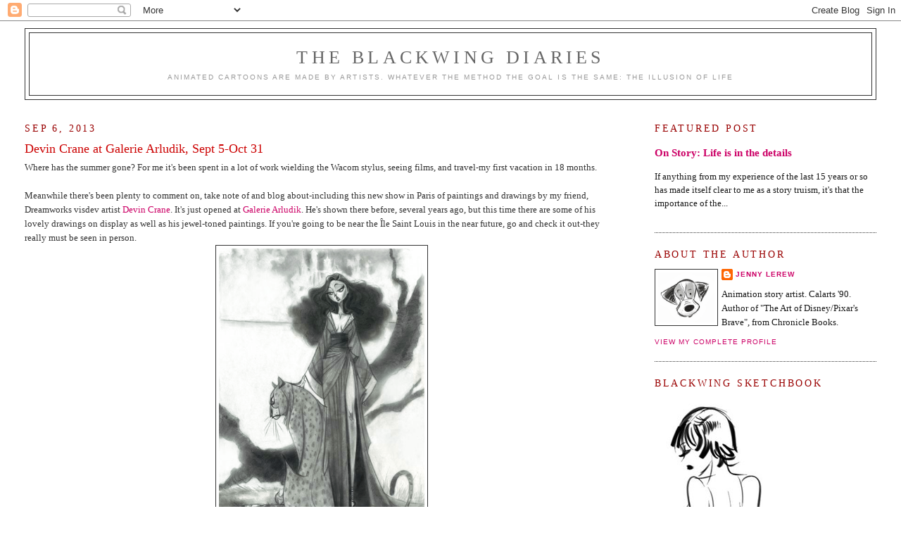

--- FILE ---
content_type: text/html; charset=UTF-8
request_url: https://blackwingdiaries.blogspot.com/2013/09/devin-crane-at-galerie-arludik-sept-5.html
body_size: 18898
content:
<!DOCTYPE html>
<html dir='ltr'>
<head>
<link href='https://www.blogger.com/static/v1/widgets/2944754296-widget_css_bundle.css' rel='stylesheet' type='text/css'/>
<meta content='text/html; charset=UTF-8' http-equiv='Content-Type'/>
<meta content='blogger' name='generator'/>
<link href='https://blackwingdiaries.blogspot.com/favicon.ico' rel='icon' type='image/x-icon'/>
<link href='http://blackwingdiaries.blogspot.com/2013/09/devin-crane-at-galerie-arludik-sept-5.html' rel='canonical'/>
<link rel="alternate" type="application/atom+xml" title="The Blackwing Diaries - Atom" href="https://blackwingdiaries.blogspot.com/feeds/posts/default" />
<link rel="alternate" type="application/rss+xml" title="The Blackwing Diaries - RSS" href="https://blackwingdiaries.blogspot.com/feeds/posts/default?alt=rss" />
<link rel="service.post" type="application/atom+xml" title="The Blackwing Diaries - Atom" href="https://www.blogger.com/feeds/19218379/posts/default" />

<link rel="alternate" type="application/atom+xml" title="The Blackwing Diaries - Atom" href="https://blackwingdiaries.blogspot.com/feeds/1409495340066198559/comments/default" />
<!--Can't find substitution for tag [blog.ieCssRetrofitLinks]-->
<link href='https://blogger.googleusercontent.com/img/b/R29vZ2xl/AVvXsEjiULLEj7o-Gc6uIm5qRH1QtRdOV3h9MAB6Tz1Ocr4tlXC38FRLpqTvYWzoSmWBcE5WvXZyuwRNiIoLJsINGmvC1DYwHY7xj3WVCRwv3ZmwZMc7NM5VCcw-1a8zqwr-ChbX2dXS3A/s1600/La_Belle_et_la_Bete_BY_Devin_Crane_Copyright.jpg' rel='image_src'/>
<meta content='http://blackwingdiaries.blogspot.com/2013/09/devin-crane-at-galerie-arludik-sept-5.html' property='og:url'/>
<meta content='Devin Crane at Galerie Arludik, Sept 5-Oct 31' property='og:title'/>
<meta content='Where has the summer gone? For me it&#39;s been spent in a lot of work wielding the Wacom stylus, seeing films, and travel-my first vacation in ...' property='og:description'/>
<meta content='https://blogger.googleusercontent.com/img/b/R29vZ2xl/AVvXsEjiULLEj7o-Gc6uIm5qRH1QtRdOV3h9MAB6Tz1Ocr4tlXC38FRLpqTvYWzoSmWBcE5WvXZyuwRNiIoLJsINGmvC1DYwHY7xj3WVCRwv3ZmwZMc7NM5VCcw-1a8zqwr-ChbX2dXS3A/w1200-h630-p-k-no-nu/La_Belle_et_la_Bete_BY_Devin_Crane_Copyright.jpg' property='og:image'/>
<title>The Blackwing Diaries: Devin Crane at Galerie Arludik, Sept 5-Oct 31</title>
<style id='page-skin-1' type='text/css'><!--
/*
-----------------------------------------------
Blogger Template Style
Name:     Minima Stretch
Date:     26 Feb 2004
----------------------------------------------- */
/* Use this with templates/template-twocol.html */
body {
background:#ffffff;
margin:0;
color:#333333;
font:x-small Georgia Serif;
font-size/* */:/**/small;
font-size: /**/small;
text-align: center;
}
a:link {
color:#cc0066;
text-decoration:none;
}
a:visited {
color:#0066cc;
text-decoration:none;
}
a:hover {
color:#cc0000;
text-decoration:underline;
}
a img {
border-width:0;
}
/* Header
-----------------------------------------------
*/
#header-wrapper {
margin:0 2% 10px;
border:1px solid #333333;
}
#header {
margin: 5px;
border: 1px solid #333333;
text-align: center;
color:#666666;
}
#header-inner {
background-position: center;
margin-left: auto;
margin-right: auto;
}
#header h1 {
margin:5px 5px 0;
padding:15px 20px .25em;
line-height:1.2em;
text-transform:uppercase;
letter-spacing:.2em;
font: normal normal 200% Georgia, Serif;
}
#header a {
color:#666666;
text-decoration:none;
}
#header a:hover {
color:#666666;
}
#header .description {
margin:0 5px 5px;
padding:0 20px 15px;
text-transform:uppercase;
letter-spacing:.2em;
line-height: 1.4em;
font: normal normal 78% 'Trebuchet MS', Trebuchet, Arial, Verdana, Sans-serif;
color: #999999;
}
#header img {
margin-left: auto;
margin-right: auto;
}
/* Outer-Wrapper
----------------------------------------------- */
#outer-wrapper {
margin:0;
padding:10px;
text-align:left;
font: normal normal 100% Georgia, Serif;
}
#main-wrapper {
margin-left: 2%;
width: 67%;
float: left;
display: inline;       /* fix for doubling margin in IE */
word-wrap: break-word; /* fix for long text breaking sidebar float in IE */
overflow: hidden;      /* fix for long non-text content breaking IE sidebar float */
}
#sidebar-wrapper {
margin-right: 2%;
width: 25%;
float: right;
display: inline;       /* fix for doubling margin in IE */
word-wrap: break-word; /* fix for long text breaking sidebar float in IE */
overflow: hidden;      /* fix for long non-text content breaking IE sidebar float */
}
/* Headings
----------------------------------------------- */
h2 {
margin:1.5em 0 .75em;
font:normal normal 14px Georgia, Utopia, 'Palatino Linotype', Palatino, serif;
line-height: 1.4em;
text-transform:uppercase;
letter-spacing:.2em;
color:#990000;
}
/* Posts
-----------------------------------------------
*/
h2.date-header {
margin:1.5em 0 .5em;
}
.post {
margin:.5em 0 1.5em;
border-bottom:1px dotted #333333;
padding-bottom:1.5em;
}
.post h3 {
margin:.25em 0 0;
padding:0 0 4px;
font-size:140%;
font-weight:normal;
line-height:1.4em;
color:#cc0000;
}
.post h3 a, .post h3 a:visited, .post h3 strong {
display:block;
text-decoration:none;
color:#cc0000;
font-weight:normal;
}
.post h3 strong, .post h3 a:hover {
color:#333333;
}
.post-body {
margin:0 0 .75em;
line-height:1.6em;
}
.post-body blockquote {
line-height:1.3em;
}
.post-footer {
margin: .75em 0;
color:#990000;
text-transform:uppercase;
letter-spacing:.1em;
font: normal normal 78% 'Trebuchet MS', Trebuchet, Arial, Verdana, Sans-serif;
line-height: 1.4em;
}
.comment-link {
margin-left:.6em;
}
.post img, table.tr-caption-container {
padding:4px;
border:1px solid #333333;
}
.tr-caption-container img {
border: none;
padding: 0;
}
.post blockquote {
margin:1em 20px;
}
.post blockquote p {
margin:.75em 0;
}
/* Comments
----------------------------------------------- */
#comments h4 {
margin:1em 0;
font-weight: bold;
line-height: 1.4em;
text-transform:uppercase;
letter-spacing:.2em;
color: #990000;
}
#comments-block {
margin:1em 0 1.5em;
line-height:1.6em;
}
#comments-block .comment-author {
margin:.5em 0;
}
#comments-block .comment-body {
margin:.25em 0 0;
}
#comments-block .comment-footer {
margin:-.25em 0 2em;
line-height: 1.4em;
text-transform:uppercase;
letter-spacing:.1em;
}
#comments-block .comment-body p {
margin:0 0 .75em;
}
.deleted-comment {
font-style:italic;
color:gray;
}
.feed-links {
clear: both;
line-height: 2.5em;
}
#blog-pager-newer-link {
float: left;
}
#blog-pager-older-link {
float: right;
}
#blog-pager {
text-align: center;
}
/* Sidebar Content
----------------------------------------------- */
.sidebar {
color: #191919;
line-height: 1.5em;
}
.sidebar ul {
list-style:none;
margin:0 0 0;
padding:0 0 0;
}
.sidebar li {
margin:0;
padding-top:0;
padding-right:0;
padding-bottom:.25em;
padding-left:15px;
text-indent:-15px;
line-height:1.5em;
}
.sidebar .widget, .main .widget {
border-bottom:1px dotted #333333;
margin:0 0 1.5em;
padding:0 0 1.5em;
}
.main .Blog {
border-bottom-width: 0;
}
/* Profile
----------------------------------------------- */
.profile-img {
float: left;
margin-top: 0;
margin-right: 5px;
margin-bottom: 5px;
margin-left: 0;
padding: 4px;
border: 1px solid #333333;
}
.profile-data {
margin:0;
text-transform:uppercase;
letter-spacing:.1em;
font: normal normal 78% 'Trebuchet MS', Trebuchet, Arial, Verdana, Sans-serif;
color: #990000;
font-weight: bold;
line-height: 1.6em;
}
.profile-datablock {
margin:.5em 0 .5em;
}
.profile-textblock {
margin: 0.5em 0;
line-height: 1.6em;
}
.profile-link {
font: normal normal 78% 'Trebuchet MS', Trebuchet, Arial, Verdana, Sans-serif;
text-transform: uppercase;
letter-spacing: .1em;
}
/* Footer
----------------------------------------------- */
#footer {
width:660px;
clear:both;
margin:0 auto;
padding-top:15px;
line-height: 1.6em;
text-transform:uppercase;
letter-spacing:.1em;
text-align: center;
}

--></style>
<link href='https://www.blogger.com/dyn-css/authorization.css?targetBlogID=19218379&amp;zx=fefd538f-a76a-4720-8a14-3c9a7da355c6' media='none' onload='if(media!=&#39;all&#39;)media=&#39;all&#39;' rel='stylesheet'/><noscript><link href='https://www.blogger.com/dyn-css/authorization.css?targetBlogID=19218379&amp;zx=fefd538f-a76a-4720-8a14-3c9a7da355c6' rel='stylesheet'/></noscript>
<meta name='google-adsense-platform-account' content='ca-host-pub-1556223355139109'/>
<meta name='google-adsense-platform-domain' content='blogspot.com'/>

</head>
<body>
<div class='navbar section' id='navbar'><div class='widget Navbar' data-version='1' id='Navbar1'><script type="text/javascript">
    function setAttributeOnload(object, attribute, val) {
      if(window.addEventListener) {
        window.addEventListener('load',
          function(){ object[attribute] = val; }, false);
      } else {
        window.attachEvent('onload', function(){ object[attribute] = val; });
      }
    }
  </script>
<div id="navbar-iframe-container"></div>
<script type="text/javascript" src="https://apis.google.com/js/platform.js"></script>
<script type="text/javascript">
      gapi.load("gapi.iframes:gapi.iframes.style.bubble", function() {
        if (gapi.iframes && gapi.iframes.getContext) {
          gapi.iframes.getContext().openChild({
              url: 'https://www.blogger.com/navbar/19218379?po\x3d1409495340066198559\x26origin\x3dhttps://blackwingdiaries.blogspot.com',
              where: document.getElementById("navbar-iframe-container"),
              id: "navbar-iframe"
          });
        }
      });
    </script><script type="text/javascript">
(function() {
var script = document.createElement('script');
script.type = 'text/javascript';
script.src = '//pagead2.googlesyndication.com/pagead/js/google_top_exp.js';
var head = document.getElementsByTagName('head')[0];
if (head) {
head.appendChild(script);
}})();
</script>
</div></div>
<div id='outer-wrapper'><div id='wrap2'>
<!-- skip links for text browsers -->
<span id='skiplinks' style='display:none;'>
<a href='#main'>skip to main </a> |
      <a href='#sidebar'>skip to sidebar</a>
</span>
<div id='header-wrapper'>
<div class='header section' id='header'><div class='widget Header' data-version='1' id='Header1'>
<div id='header-inner'>
<div class='titlewrapper'>
<h1 class='title'>
<a href='https://blackwingdiaries.blogspot.com/'>
The Blackwing Diaries
</a>
</h1>
</div>
<div class='descriptionwrapper'>
<p class='description'><span>animated cartoons are made by artists. whatever the method the goal is the same: the illusion of life</span></p>
</div>
</div>
</div></div>
</div>
<div id='content-wrapper'>
<div id='crosscol-wrapper' style='text-align:center'>
<div class='crosscol no-items section' id='crosscol'></div>
</div>
<div id='main-wrapper'>
<div class='main section' id='main'><div class='widget Blog' data-version='1' id='Blog1'>
<div class='blog-posts hfeed'>

          <div class="date-outer">
        
<h2 class='date-header'><span>Sep 6, 2013</span></h2>

          <div class="date-posts">
        
<div class='post-outer'>
<div class='post hentry uncustomized-post-template' itemprop='blogPost' itemscope='itemscope' itemtype='http://schema.org/BlogPosting'>
<meta content='https://blogger.googleusercontent.com/img/b/R29vZ2xl/AVvXsEjiULLEj7o-Gc6uIm5qRH1QtRdOV3h9MAB6Tz1Ocr4tlXC38FRLpqTvYWzoSmWBcE5WvXZyuwRNiIoLJsINGmvC1DYwHY7xj3WVCRwv3ZmwZMc7NM5VCcw-1a8zqwr-ChbX2dXS3A/s1600/La_Belle_et_la_Bete_BY_Devin_Crane_Copyright.jpg' itemprop='image_url'/>
<meta content='19218379' itemprop='blogId'/>
<meta content='1409495340066198559' itemprop='postId'/>
<a name='1409495340066198559'></a>
<h3 class='post-title entry-title' itemprop='name'>
Devin Crane at Galerie Arludik, Sept 5-Oct 31
</h3>
<div class='post-header'>
<div class='post-header-line-1'></div>
</div>
<div class='post-body entry-content' id='post-body-1409495340066198559' itemprop='description articleBody'>
Where has the summer gone? For me it's been spent in a lot of work wielding the Wacom stylus, seeing films, and travel-my first vacation in 18 months.<br />
<br />
Meanwhile there's been plenty to comment on, take note of and blog about-including this new show in Paris of paintings and drawings by my friend, Dreamworks visdev artist <a href="http://www.devincrane.com/" target="_blank">Devin Crane</a>. It's just opened at <a href="http://www.arludik.com/indexeng2.htm" target="_blank">Galerie Arludik</a>. He's shown there before, several years ago, but this time there are some of his lovely drawings on display as well as his jewel-toned paintings. If you're going to be near the Île Saint Louis in the near future, go and check it out-they really must be seen in person.<br />
<table align="center" cellpadding="0" cellspacing="0" class="tr-caption-container" style="margin-left: auto; margin-right: auto; text-align: center;"><tbody>
<tr><td style="text-align: center;"><a href="https://blogger.googleusercontent.com/img/b/R29vZ2xl/AVvXsEjiULLEj7o-Gc6uIm5qRH1QtRdOV3h9MAB6Tz1Ocr4tlXC38FRLpqTvYWzoSmWBcE5WvXZyuwRNiIoLJsINGmvC1DYwHY7xj3WVCRwv3ZmwZMc7NM5VCcw-1a8zqwr-ChbX2dXS3A/s1600/La_Belle_et_la_Bete_BY_Devin_Crane_Copyright.jpg" imageanchor="1" style="margin-left: auto; margin-right: auto;"><img border="0" height="400" src="https://blogger.googleusercontent.com/img/b/R29vZ2xl/AVvXsEjiULLEj7o-Gc6uIm5qRH1QtRdOV3h9MAB6Tz1Ocr4tlXC38FRLpqTvYWzoSmWBcE5WvXZyuwRNiIoLJsINGmvC1DYwHY7xj3WVCRwv3ZmwZMc7NM5VCcw-1a8zqwr-ChbX2dXS3A/s1600/La_Belle_et_la_Bete_BY_Devin_Crane_Copyright.jpg" width="292" /></a></td></tr>
<tr><td class="tr-caption" style="text-align: center;"><div class="MsoNormal" style="margin-bottom: 0pt;">
<span style="line-height: 115%;"><span style="font-family: Times New Roman, Times, serif; font-size: x-small;">La Belle et la Bete<u></u><u></u></span></span></div>
<div class="MsoNormal" style="margin-bottom: 0pt;">
<span style="line-height: 115%;"><span style="font-family: Times New Roman, Times, serif; font-size: x-small;">19&#8221; x 24&#8221;(48.26 x 60.96 cm)<u></u><u></u></span></span></div>
<span style="font-family: Times New Roman, Times, serif; font-size: x-small;"><span style="line-height: 115%;">Graphite on Paper</span></span><br />
<div>
<span style="line-height: 115%;"><span style="font-family: Times New Roman, Times, serif; font-size: x-small;"><br /></span></span></div>
</td></tr>
</tbody></table>
<br />
<table align="center" cellpadding="0" cellspacing="0" class="tr-caption-container" style="margin-left: auto; margin-right: auto; text-align: center;"><tbody>
<tr><td style="text-align: center;"><a href="https://blogger.googleusercontent.com/img/b/R29vZ2xl/AVvXsEg2q3g_HqFjuS7NeCXRiLuOfjImk46zHACewKpF69jrASwuvJrmEeXGYrqMItUTM8P_0pTrFVBCsMciceAXgY0dOTEcsm9DTI61z4o4t3xJWPUK4pdV-vdWTCQGLc_VAB3YpLSwWg/s1600/Midnight_At_The_Hotel_Costes_BY_Devin_Crane_Copyright.jpg" imageanchor="1" style="margin-left: auto; margin-right: auto;"><img border="0" height="640" src="https://blogger.googleusercontent.com/img/b/R29vZ2xl/AVvXsEg2q3g_HqFjuS7NeCXRiLuOfjImk46zHACewKpF69jrASwuvJrmEeXGYrqMItUTM8P_0pTrFVBCsMciceAXgY0dOTEcsm9DTI61z4o4t3xJWPUK4pdV-vdWTCQGLc_VAB3YpLSwWg/s1600/Midnight_At_The_Hotel_Costes_BY_Devin_Crane_Copyright.jpg" width="379" /></a></td></tr>
<tr><td class="tr-caption" style="text-align: center;"><div class="MsoNormal" style="margin-bottom: 0pt;">
<span style="line-height: 115%;"><span style="font-family: Times New Roman, Times, serif; font-size: x-small;"><span class="aBn" data-term="goog_1283245557" tabindex="0"><span class="aQJ">Midnight</span></span>at the Hotel Costes<u></u><u></u></span></span></div>
<div class="MsoNormal" style="margin-bottom: 0pt;">
<span style="line-height: 115%;"><span style="font-family: Times New Roman, Times, serif; font-size: x-small;">17&#8221; x 28&#8221;(43.18 x 71.12 cm)<u></u><u></u></span></span></div>
<span style="font-family: Times New Roman, Times, serif; font-size: x-small;"><span style="line-height: 115%;">Acrylic on Wood Panel</span></span><br />
<br />
<br />
<span style="font-family: Times New Roman, Times, serif; font-size: x-small;"><span style="line-height: 115%;"></span></span>&nbsp;</td></tr>
</tbody></table>
<div class="separator" style="clear: both; text-align: center;">
&nbsp;</div>
<table align="center" cellpadding="0" cellspacing="0" class="tr-caption-container" style="margin-left: auto; margin-right: auto; text-align: center;"><tbody>
<tr><td style="text-align: center;"><a href="https://blogger.googleusercontent.com/img/b/R29vZ2xl/AVvXsEitur0x-3xFhdacXQC460D-E4kfNR7QUy8gZWJdt0DeSx7Ijhu2JxVQJt0RHGQRZIrel3IYXipRtw7SJcCPS-z8aI_zEKLhMy22_bXjqa4SnNrhlx7iAre_8LLJNsSAjFeS2KV_YQ/s1600/Margaux_By_Devin_Crane_copyright.jpg" imageanchor="1" style="margin-left: auto; margin-right: auto;"><img border="0" height="320" src="https://blogger.googleusercontent.com/img/b/R29vZ2xl/AVvXsEitur0x-3xFhdacXQC460D-E4kfNR7QUy8gZWJdt0DeSx7Ijhu2JxVQJt0RHGQRZIrel3IYXipRtw7SJcCPS-z8aI_zEKLhMy22_bXjqa4SnNrhlx7iAre_8LLJNsSAjFeS2KV_YQ/s1600/Margaux_By_Devin_Crane_copyright.jpg" width="253" /></a></td></tr>
<tr><td class="tr-caption" style="text-align: center;"><div class="MsoNormal" style="margin-bottom: 0pt;">
<span style="line-height: 115%;"><span style="font-family: Times New Roman, Times, serif; font-size: x-small;">Margaux<u></u><u></u></span></span></div>
<div class="MsoNormal" style="margin-bottom: 0pt;">
<span style="line-height: 115%;"><span style="font-family: Times New Roman, Times, serif; font-size: x-small;">8&#8221; x 10&#8221;(20.32 x 25.4 cm)<u></u><u></u></span></span></div>
<div class="MsoNormal" style="margin-bottom: 0pt;">
<span style="line-height: 115%;"><span style="font-family: Times New Roman, Times, serif; font-size: x-small;">Oil on Canvas<u></u><u></u></span></span></div>
</td></tr>
</tbody></table>
<div class="MsoNormal" style="margin-bottom: 0pt; text-align: center;">
<span style="line-height: 115%;">Devin Crane:  Dreams, Fashion and Fairy Tales</span></div>
<div class="MsoNormal" style="margin-bottom: 0pt; text-align: center;">
<span style="line-height: 115%;">Galerie Arludik</span></div>
<div class="MsoNormal" style="margin-bottom: 0pt; text-align: center;">
<span style="line-height: 115%;">Paris, France</span></div>
<div class="MsoNormal" style="margin-bottom: 0pt; text-align: center;">
<span style="line-height: 115%;">Thursday, September 5 - 21, 2013</span></div>
<b><span style="font-family: Times New Roman, Times, serif;"><span class="aBn" data-term="goog_1283245556" tabindex="0"><span class="aQJ"></span></span></span></b><br />
<div>
<span style="font-family: Times New Roman, Times, serif;"><br /></span></div>
<br/><br/><iframe allowTransparency='true' frameborder='0' scrolling='no' src='http://www.facebook.com/plugins/like.php?href=http://blackwingdiaries.blogspot.com/2013/09/devin-crane-at-galerie-arludik-sept-5.html&layout=button_count&show_faces=false&width=100&action=like&font=arial&colorscheme=light' style='border:none; overflow:hidden; width:100px; height:21px;'></iframe>
<div style='clear: both;'></div>
</div>
<div class='post-footer'>
<div class='post-footer-line post-footer-line-1'>
<span class='post-author vcard'>
</span>
<span class='post-timestamp'>
</span>
<span class='reaction-buttons'>
</span>
<span class='post-comment-link'>
</span>
<span class='post-backlinks post-comment-link'>
</span>
<span class='post-icons'>
<span class='item-action'>
<a href='https://www.blogger.com/email-post/19218379/1409495340066198559' title='Email Post'>
<img alt='' class='icon-action' height='13' src='https://resources.blogblog.com/img/icon18_email.gif' width='18'/>
</a>
</span>
<span class='item-control blog-admin pid-938983019'>
<a href='https://www.blogger.com/post-edit.g?blogID=19218379&postID=1409495340066198559&from=pencil' title='Edit Post'>
<img alt='' class='icon-action' height='18' src='https://resources.blogblog.com/img/icon18_edit_allbkg.gif' width='18'/>
</a>
</span>
</span>
<div class='post-share-buttons goog-inline-block'>
</div>
</div>
<div class='post-footer-line post-footer-line-2'>
<span class='post-labels'>
Labels:
<a href='https://blackwingdiaries.blogspot.com/search/label/animation%20art%20world' rel='tag'>animation art world</a>,
<a href='https://blackwingdiaries.blogspot.com/search/label/animation%20artists' rel='tag'>animation artists</a>,
<a href='https://blackwingdiaries.blogspot.com/search/label/devin%20crane' rel='tag'>devin crane</a>,
<a href='https://blackwingdiaries.blogspot.com/search/label/shows' rel='tag'>shows</a>
</span>
</div>
<div class='post-footer-line post-footer-line-3'>
<span class='post-location'>
</span>
</div>
</div>
</div>
<div class='comments' id='comments'>
<a name='comments'></a>
<h4>No comments:</h4>
<div id='Blog1_comments-block-wrapper'>
<dl class='avatar-comment-indent' id='comments-block'>
</dl>
</div>
<p class='comment-footer'>
<a href='https://www.blogger.com/comment/fullpage/post/19218379/1409495340066198559' onclick='javascript:window.open(this.href, "bloggerPopup", "toolbar=0,location=0,statusbar=1,menubar=0,scrollbars=yes,width=640,height=500"); return false;'>Post a Comment</a>
</p>
</div>
</div>

        </div></div>
      
</div>
<div class='blog-pager' id='blog-pager'>
<span id='blog-pager-newer-link'>
<a class='blog-pager-newer-link' href='https://blackwingdiaries.blogspot.com/2013/10/books-david-derricks-new-picturebook.html' id='Blog1_blog-pager-newer-link' title='Newer Post'>Newer Post</a>
</span>
<span id='blog-pager-older-link'>
<a class='blog-pager-older-link' href='https://blackwingdiaries.blogspot.com/2013/08/the-imagineering-story-disneys-wed-gets.html' id='Blog1_blog-pager-older-link' title='Older Post'>Older Post</a>
</span>
<a class='home-link' href='https://blackwingdiaries.blogspot.com/'>Home</a>
</div>
<div class='clear'></div>
<div class='post-feeds'>
<div class='feed-links'>
Subscribe to:
<a class='feed-link' href='https://blackwingdiaries.blogspot.com/feeds/1409495340066198559/comments/default' target='_blank' type='application/atom+xml'>Post Comments (Atom)</a>
</div>
</div>
</div></div>
</div>
<div id='sidebar-wrapper'>
<div class='sidebar section' id='sidebar'><div class='widget FeaturedPost' data-version='1' id='FeaturedPost1'>
<h2 class='title'>Featured Post</h2>
<div class='post-summary'>
<h3><a href='https://blackwingdiaries.blogspot.com/2012/03/on-story-life-is-in-details.html'>On Story: Life is in the details</a></h3>
<p>
If anything from my experience of the last 15 years or so has made itself clear to me as a story truism, it&#39;s that the importance of the...
</p>
</div>
<style type='text/css'>
    .image {
      width: 100%;
    }
  </style>
<div class='clear'></div>
</div><div class='widget Profile' data-version='1' id='Profile1'>
<h2>About the author</h2>
<div class='widget-content'>
<a href='https://www.blogger.com/profile/06668171465801333811'><img alt='My photo' class='profile-img' height='71' src='//blogger.googleusercontent.com/img/b/R29vZ2xl/AVvXsEg2sUBUGWwgjTsXLb0ynGjTVU4eyLOH12rBtwKahcj3ZvgSrhykpk4pF_bI3pDXV-aFTiQN8Co-W9CE_0MeHlf_c68BmUP-Qs3aCJgMhsU77Git8cAxp74klfUQ9uKaaw/s220/weetie.jpg' width='80'/></a>
<dl class='profile-datablock'>
<dt class='profile-data'>
<a class='profile-name-link g-profile' href='https://www.blogger.com/profile/06668171465801333811' rel='author' style='background-image: url(//www.blogger.com/img/logo-16.png);'>
Jenny Lerew
</a>
</dt>
<dd class='profile-textblock'>Animation story artist.  Calarts '90. Author of "The Art of Disney/Pixar's Brave", from Chronicle Books. </dd>
</dl>
<a class='profile-link' href='https://www.blogger.com/profile/06668171465801333811' rel='author'>View my complete profile</a>
<div class='clear'></div>
</div>
</div><div class='widget Image' data-version='1' id='Image1'>
<h2>BLACKWING SKETCHBOOK</h2>
<div class='widget-content'>
<a href='http://blackwingsketch.blogspot.com'>
<img alt='BLACKWING SKETCHBOOK' height='590' id='Image1_img' src='https://blogger.googleusercontent.com/img/b/R29vZ2xl/AVvXsEi79yMV9w_b4EjKPACcXp_F5i6bKMxHImHFDmHuqegelLBVMHeZwZ67gHNtACcds8qHEeSOgLY2EjH3VergpSNyhN8rZ6pWSoPFuvGnX5j7FYS0JgEvDUWNQzkgT7IU7TUbAmWJkA/s1600-r/slip2.jpg' width='219'/>
</a>
<br/>
<span class='caption'>click the drawing</span>
</div>
<div class='clear'></div>
</div><div class='widget Subscribe' data-version='1' id='Subscribe1'>
<div style='white-space:nowrap'>
<h2 class='title'>Subscribe To</h2>
<div class='widget-content'>
<div class='subscribe-wrapper subscribe-type-POST'>
<div class='subscribe expanded subscribe-type-POST' id='SW_READER_LIST_Subscribe1POST' style='display:none;'>
<div class='top'>
<span class='inner' onclick='return(_SW_toggleReaderList(event, "Subscribe1POST"));'>
<img class='subscribe-dropdown-arrow' src='https://resources.blogblog.com/img/widgets/arrow_dropdown.gif'/>
<img align='absmiddle' alt='' border='0' class='feed-icon' src='https://resources.blogblog.com/img/icon_feed12.png'/>
Posts
</span>
<div class='feed-reader-links'>
<a class='feed-reader-link' href='https://www.netvibes.com/subscribe.php?url=https%3A%2F%2Fblackwingdiaries.blogspot.com%2Ffeeds%2Fposts%2Fdefault' target='_blank'>
<img src='https://resources.blogblog.com/img/widgets/subscribe-netvibes.png'/>
</a>
<a class='feed-reader-link' href='https://add.my.yahoo.com/content?url=https%3A%2F%2Fblackwingdiaries.blogspot.com%2Ffeeds%2Fposts%2Fdefault' target='_blank'>
<img src='https://resources.blogblog.com/img/widgets/subscribe-yahoo.png'/>
</a>
<a class='feed-reader-link' href='https://blackwingdiaries.blogspot.com/feeds/posts/default' target='_blank'>
<img align='absmiddle' class='feed-icon' src='https://resources.blogblog.com/img/icon_feed12.png'/>
                  Atom
                </a>
</div>
</div>
<div class='bottom'></div>
</div>
<div class='subscribe' id='SW_READER_LIST_CLOSED_Subscribe1POST' onclick='return(_SW_toggleReaderList(event, "Subscribe1POST"));'>
<div class='top'>
<span class='inner'>
<img class='subscribe-dropdown-arrow' src='https://resources.blogblog.com/img/widgets/arrow_dropdown.gif'/>
<span onclick='return(_SW_toggleReaderList(event, "Subscribe1POST"));'>
<img align='absmiddle' alt='' border='0' class='feed-icon' src='https://resources.blogblog.com/img/icon_feed12.png'/>
Posts
</span>
</span>
</div>
<div class='bottom'></div>
</div>
</div>
<div class='subscribe-wrapper subscribe-type-PER_POST'>
<div class='subscribe expanded subscribe-type-PER_POST' id='SW_READER_LIST_Subscribe1PER_POST' style='display:none;'>
<div class='top'>
<span class='inner' onclick='return(_SW_toggleReaderList(event, "Subscribe1PER_POST"));'>
<img class='subscribe-dropdown-arrow' src='https://resources.blogblog.com/img/widgets/arrow_dropdown.gif'/>
<img align='absmiddle' alt='' border='0' class='feed-icon' src='https://resources.blogblog.com/img/icon_feed12.png'/>
Comments
</span>
<div class='feed-reader-links'>
<a class='feed-reader-link' href='https://www.netvibes.com/subscribe.php?url=https%3A%2F%2Fblackwingdiaries.blogspot.com%2Ffeeds%2F1409495340066198559%2Fcomments%2Fdefault' target='_blank'>
<img src='https://resources.blogblog.com/img/widgets/subscribe-netvibes.png'/>
</a>
<a class='feed-reader-link' href='https://add.my.yahoo.com/content?url=https%3A%2F%2Fblackwingdiaries.blogspot.com%2Ffeeds%2F1409495340066198559%2Fcomments%2Fdefault' target='_blank'>
<img src='https://resources.blogblog.com/img/widgets/subscribe-yahoo.png'/>
</a>
<a class='feed-reader-link' href='https://blackwingdiaries.blogspot.com/feeds/1409495340066198559/comments/default' target='_blank'>
<img align='absmiddle' class='feed-icon' src='https://resources.blogblog.com/img/icon_feed12.png'/>
                  Atom
                </a>
</div>
</div>
<div class='bottom'></div>
</div>
<div class='subscribe' id='SW_READER_LIST_CLOSED_Subscribe1PER_POST' onclick='return(_SW_toggleReaderList(event, "Subscribe1PER_POST"));'>
<div class='top'>
<span class='inner'>
<img class='subscribe-dropdown-arrow' src='https://resources.blogblog.com/img/widgets/arrow_dropdown.gif'/>
<span onclick='return(_SW_toggleReaderList(event, "Subscribe1PER_POST"));'>
<img align='absmiddle' alt='' border='0' class='feed-icon' src='https://resources.blogblog.com/img/icon_feed12.png'/>
Comments
</span>
</span>
</div>
<div class='bottom'></div>
</div>
</div>
<div style='clear:both'></div>
</div>
</div>
<div class='clear'></div>
</div><div class='widget Label' data-version='1' id='Label1'>
<h2>Labels</h2>
<div class='widget-content cloud-label-widget-content'>
<span class='label-size label-size-5'>
<a dir='ltr' href='https://blackwingdiaries.blogspot.com/search/label/Fred%20Moore'>Fred Moore</a>
</span>
<span class='label-size label-size-5'>
<a dir='ltr' href='https://blackwingdiaries.blogspot.com/search/label/Disney%20Studio%20history'>Disney Studio history</a>
</span>
<span class='label-size label-size-5'>
<a dir='ltr' href='https://blackwingdiaries.blogspot.com/search/label/animation%20history'>animation history</a>
</span>
<span class='label-size label-size-4'>
<a dir='ltr' href='https://blackwingdiaries.blogspot.com/search/label/disney%20animation'>disney animation</a>
</span>
<span class='label-size label-size-4'>
<a dir='ltr' href='https://blackwingdiaries.blogspot.com/search/label/animation'>animation</a>
</span>
<span class='label-size label-size-4'>
<a dir='ltr' href='https://blackwingdiaries.blogspot.com/search/label/disney'>disney</a>
</span>
<span class='label-size label-size-4'>
<a dir='ltr' href='https://blackwingdiaries.blogspot.com/search/label/animation%20story'>animation story</a>
</span>
<span class='label-size label-size-4'>
<a dir='ltr' href='https://blackwingdiaries.blogspot.com/search/label/animation%20art%20world'>animation art world</a>
</span>
<span class='label-size label-size-4'>
<a dir='ltr' href='https://blackwingdiaries.blogspot.com/search/label/Disney%20animation%20art'>Disney animation art</a>
</span>
<span class='label-size label-size-4'>
<a dir='ltr' href='https://blackwingdiaries.blogspot.com/search/label/Story%20in%20Animation'>Story in Animation</a>
</span>
<span class='label-size label-size-4'>
<a dir='ltr' href='https://blackwingdiaries.blogspot.com/search/label/filmmaking'>filmmaking</a>
</span>
<span class='label-size label-size-4'>
<a dir='ltr' href='https://blackwingdiaries.blogspot.com/search/label/illustration'>illustration</a>
</span>
<span class='label-size label-size-3'>
<a dir='ltr' href='https://blackwingdiaries.blogspot.com/search/label/animation%20artists'>animation artists</a>
</span>
<span class='label-size label-size-3'>
<a dir='ltr' href='https://blackwingdiaries.blogspot.com/search/label/calarts'>calarts</a>
</span>
<span class='label-size label-size-3'>
<a dir='ltr' href='https://blackwingdiaries.blogspot.com/search/label/pixar'>pixar</a>
</span>
<span class='label-size label-size-3'>
<a dir='ltr' href='https://blackwingdiaries.blogspot.com/search/label/books'>books</a>
</span>
<span class='label-size label-size-3'>
<a dir='ltr' href='https://blackwingdiaries.blogspot.com/search/label/storyboard'>storyboard</a>
</span>
<span class='label-size label-size-3'>
<a dir='ltr' href='https://blackwingdiaries.blogspot.com/search/label/Bob%20Winquist'>Bob Winquist</a>
</span>
<span class='label-size label-size-3'>
<a dir='ltr' href='https://blackwingdiaries.blogspot.com/search/label/Dave%20Pimentel'>Dave Pimentel</a>
</span>
<span class='label-size label-size-3'>
<a dir='ltr' href='https://blackwingdiaries.blogspot.com/search/label/Mary%20Blair'>Mary Blair</a>
</span>
<span class='label-size label-size-3'>
<a dir='ltr' href='https://blackwingdiaries.blogspot.com/search/label/story%20artists'>story artists</a>
</span>
<span class='label-size label-size-3'>
<a dir='ltr' href='https://blackwingdiaries.blogspot.com/search/label/walt%20disney'>walt disney</a>
</span>
<span class='label-size label-size-3'>
<a dir='ltr' href='https://blackwingdiaries.blogspot.com/search/label/john%20canemaker'>john canemaker</a>
</span>
<span class='label-size label-size-3'>
<a dir='ltr' href='https://blackwingdiaries.blogspot.com/search/label/story'>story</a>
</span>
<span class='label-size label-size-3'>
<a dir='ltr' href='https://blackwingdiaries.blogspot.com/search/label/disneyland'>disneyland</a>
</span>
<span class='label-size label-size-3'>
<a dir='ltr' href='https://blackwingdiaries.blogspot.com/search/label/drawing'>drawing</a>
</span>
<span class='label-size label-size-3'>
<a dir='ltr' href='https://blackwingdiaries.blogspot.com/search/label/film%20reviews'>film reviews</a>
</span>
<span class='label-size label-size-3'>
<a dir='ltr' href='https://blackwingdiaries.blogspot.com/search/label/ward%20kimball'>ward kimball</a>
</span>
<span class='label-size label-size-3'>
<a dir='ltr' href='https://blackwingdiaries.blogspot.com/search/label/Blackwings'>Blackwings</a>
</span>
<span class='label-size label-size-3'>
<a dir='ltr' href='https://blackwingdiaries.blogspot.com/search/label/film%20history'>film history</a>
</span>
<span class='label-size label-size-3'>
<a dir='ltr' href='https://blackwingdiaries.blogspot.com/search/label/sketchbooks'>sketchbooks</a>
</span>
<span class='label-size label-size-3'>
<a dir='ltr' href='https://blackwingdiaries.blogspot.com/search/label/Dave%20Derrick'>Dave Derrick</a>
</span>
<span class='label-size label-size-3'>
<a dir='ltr' href='https://blackwingdiaries.blogspot.com/search/label/Michael%20Sporn'>Michael Sporn</a>
</span>
<span class='label-size label-size-3'>
<a dir='ltr' href='https://blackwingdiaries.blogspot.com/search/label/Ollie%20Johnston'>Ollie Johnston</a>
</span>
<span class='label-size label-size-3'>
<a dir='ltr' href='https://blackwingdiaries.blogspot.com/search/label/design'>design</a>
</span>
<span class='label-size label-size-3'>
<a dir='ltr' href='https://blackwingdiaries.blogspot.com/search/label/walt%20disney%20family%20museum'>walt disney family museum</a>
</span>
<span class='label-size label-size-3'>
<a dir='ltr' href='https://blackwingdiaries.blogspot.com/search/label/Comicon'>Comicon</a>
</span>
<span class='label-size label-size-3'>
<a dir='ltr' href='https://blackwingdiaries.blogspot.com/search/label/animated%20features'>animated features</a>
</span>
<span class='label-size label-size-3'>
<a dir='ltr' href='https://blackwingdiaries.blogspot.com/search/label/animation%20books'>animation books</a>
</span>
<span class='label-size label-size-3'>
<a dir='ltr' href='https://blackwingdiaries.blogspot.com/search/label/animation%20criticism'>animation criticism</a>
</span>
<span class='label-size label-size-3'>
<a dir='ltr' href='https://blackwingdiaries.blogspot.com/search/label/animation%20development'>animation development</a>
</span>
<span class='label-size label-size-3'>
<a dir='ltr' href='https://blackwingdiaries.blogspot.com/search/label/cartoons'>cartoons</a>
</span>
<span class='label-size label-size-2'>
<a dir='ltr' href='https://blackwingdiaries.blogspot.com/search/label/Art%20of%20Brave'>Art of Brave</a>
</span>
<span class='label-size label-size-2'>
<a dir='ltr' href='https://blackwingdiaries.blogspot.com/search/label/San%20Diego%20Comicon'>San Diego Comicon</a>
</span>
<span class='label-size label-size-2'>
<a dir='ltr' href='https://blackwingdiaries.blogspot.com/search/label/art'>art</a>
</span>
<span class='label-size label-size-2'>
<a dir='ltr' href='https://blackwingdiaries.blogspot.com/search/label/comics'>comics</a>
</span>
<span class='label-size label-size-2'>
<a dir='ltr' href='https://blackwingdiaries.blogspot.com/search/label/disney%20artists'>disney artists</a>
</span>
<span class='label-size label-size-2'>
<a dir='ltr' href='https://blackwingdiaries.blogspot.com/search/label/Joe%20Grant'>Joe Grant</a>
</span>
<span class='label-size label-size-2'>
<a dir='ltr' href='https://blackwingdiaries.blogspot.com/search/label/Paul%20Briggs'>Paul Briggs</a>
</span>
<span class='label-size label-size-2'>
<a dir='ltr' href='https://blackwingdiaries.blogspot.com/search/label/Scrambled%20Ink'>Scrambled Ink</a>
</span>
<span class='label-size label-size-2'>
<a dir='ltr' href='https://blackwingdiaries.blogspot.com/search/label/bolt'>bolt</a>
</span>
<span class='label-size label-size-2'>
<a dir='ltr' href='https://blackwingdiaries.blogspot.com/search/label/brad%20bird'>brad bird</a>
</span>
<span class='label-size label-size-2'>
<a dir='ltr' href='https://blackwingdiaries.blogspot.com/search/label/brave'>brave</a>
</span>
<span class='label-size label-size-2'>
<a dir='ltr' href='https://blackwingdiaries.blogspot.com/search/label/character%20design'>character design</a>
</span>
<span class='label-size label-size-2'>
<a dir='ltr' href='https://blackwingdiaries.blogspot.com/search/label/chouinard'>chouinard</a>
</span>
<span class='label-size label-size-2'>
<a dir='ltr' href='https://blackwingdiaries.blogspot.com/search/label/dark%20horse%20press'>dark horse press</a>
</span>
<span class='label-size label-size-2'>
<a dir='ltr' href='https://blackwingdiaries.blogspot.com/search/label/devin%20crane'>devin crane</a>
</span>
<span class='label-size label-size-2'>
<a dir='ltr' href='https://blackwingdiaries.blogspot.com/search/label/dreamworks%20animation'>dreamworks animation</a>
</span>
<span class='label-size label-size-2'>
<a dir='ltr' href='https://blackwingdiaries.blogspot.com/search/label/ernie%20kovacs'>ernie kovacs</a>
</span>
<span class='label-size label-size-2'>
<a dir='ltr' href='https://blackwingdiaries.blogspot.com/search/label/publishing'>publishing</a>
</span>
<span class='label-size label-size-2'>
<a dir='ltr' href='https://blackwingdiaries.blogspot.com/search/label/visdev'>visdev</a>
</span>
<span class='label-size label-size-2'>
<a dir='ltr' href='https://blackwingdiaries.blogspot.com/search/label/women%20in%20animation'>women in animation</a>
</span>
<span class='label-size label-size-2'>
<a dir='ltr' href='https://blackwingdiaries.blogspot.com/search/label/Eric%20Goldberg'>Eric Goldberg</a>
</span>
<span class='label-size label-size-2'>
<a dir='ltr' href='https://blackwingdiaries.blogspot.com/search/label/France'>France</a>
</span>
<span class='label-size label-size-2'>
<a dir='ltr' href='https://blackwingdiaries.blogspot.com/search/label/Lee%20Blair'>Lee Blair</a>
</span>
<span class='label-size label-size-2'>
<a dir='ltr' href='https://blackwingdiaries.blogspot.com/search/label/Milt%20Kahl'>Milt Kahl</a>
</span>
<span class='label-size label-size-2'>
<a dir='ltr' href='https://blackwingdiaries.blogspot.com/search/label/Minkyu%20Lee'>Minkyu Lee</a>
</span>
<span class='label-size label-size-2'>
<a dir='ltr' href='https://blackwingdiaries.blogspot.com/search/label/Richard%20Williams'>Richard Williams</a>
</span>
<span class='label-size label-size-2'>
<a dir='ltr' href='https://blackwingdiaries.blogspot.com/search/label/Rocket%20Johnson'>Rocket Johnson</a>
</span>
<span class='label-size label-size-2'>
<a dir='ltr' href='https://blackwingdiaries.blogspot.com/search/label/Roy%20Disney'>Roy Disney</a>
</span>
<span class='label-size label-size-2'>
<a dir='ltr' href='https://blackwingdiaries.blogspot.com/search/label/Scott%20Morse'>Scott Morse</a>
</span>
<span class='label-size label-size-2'>
<a dir='ltr' href='https://blackwingdiaries.blogspot.com/search/label/academy%20awards'>academy awards</a>
</span>
<span class='label-size label-size-2'>
<a dir='ltr' href='https://blackwingdiaries.blogspot.com/search/label/animation%20drawing'>animation drawing</a>
</span>
<span class='label-size label-size-2'>
<a dir='ltr' href='https://blackwingdiaries.blogspot.com/search/label/animation%20podcast'>animation podcast</a>
</span>
<span class='label-size label-size-2'>
<a dir='ltr' href='https://blackwingdiaries.blogspot.com/search/label/animation%20schools'>animation schools</a>
</span>
<span class='label-size label-size-2'>
<a dir='ltr' href='https://blackwingdiaries.blogspot.com/search/label/animator'>animator</a>
</span>
<span class='label-size label-size-2'>
<a dir='ltr' href='https://blackwingdiaries.blogspot.com/search/label/bob%20clampett'>bob clampett</a>
</span>
<span class='label-size label-size-2'>
<a dir='ltr' href='https://blackwingdiaries.blogspot.com/search/label/chris%20sanders'>chris sanders</a>
</span>
<span class='label-size label-size-2'>
<a dir='ltr' href='https://blackwingdiaries.blogspot.com/search/label/development%20art'>development art</a>
</span>
<span class='label-size label-size-2'>
<a dir='ltr' href='https://blackwingdiaries.blogspot.com/search/label/disney%20history'>disney history</a>
</span>
<span class='label-size label-size-2'>
<a dir='ltr' href='https://blackwingdiaries.blogspot.com/search/label/electric%20tiki'>electric tiki</a>
</span>
<span class='label-size label-size-2'>
<a dir='ltr' href='https://blackwingdiaries.blogspot.com/search/label/fantasia'>fantasia</a>
</span>
<span class='label-size label-size-2'>
<a dir='ltr' href='https://blackwingdiaries.blogspot.com/search/label/hollywood%20history'>hollywood history</a>
</span>
<span class='label-size label-size-2'>
<a dir='ltr' href='https://blackwingdiaries.blogspot.com/search/label/independent%20animation'>independent animation</a>
</span>
<span class='label-size label-size-2'>
<a dir='ltr' href='https://blackwingdiaries.blogspot.com/search/label/joe%20ranft'>joe ranft</a>
</span>
<span class='label-size label-size-2'>
<a dir='ltr' href='https://blackwingdiaries.blogspot.com/search/label/laika'>laika</a>
</span>
<span class='label-size label-size-2'>
<a dir='ltr' href='https://blackwingdiaries.blogspot.com/search/label/lou%20romano'>lou romano</a>
</span>
<span class='label-size label-size-2'>
<a dir='ltr' href='https://blackwingdiaries.blogspot.com/search/label/mark%20walton'>mark walton</a>
</span>
<span class='label-size label-size-2'>
<a dir='ltr' href='https://blackwingdiaries.blogspot.com/search/label/michael%20barrier'>michael barrier</a>
</span>
<span class='label-size label-size-2'>
<a dir='ltr' href='https://blackwingdiaries.blogspot.com/search/label/miyazaki'>miyazaki</a>
</span>
<span class='label-size label-size-2'>
<a dir='ltr' href='https://blackwingdiaries.blogspot.com/search/label/painting'>painting</a>
</span>
<span class='label-size label-size-2'>
<a dir='ltr' href='https://blackwingdiaries.blogspot.com/search/label/paul%20fisher'>paul fisher</a>
</span>
<span class='label-size label-size-2'>
<a dir='ltr' href='https://blackwingdiaries.blogspot.com/search/label/pete%20docter'>pete docter</a>
</span>
<span class='label-size label-size-2'>
<a dir='ltr' href='https://blackwingdiaries.blogspot.com/search/label/pinocchio'>pinocchio</a>
</span>
<span class='label-size label-size-2'>
<a dir='ltr' href='https://blackwingdiaries.blogspot.com/search/label/school'>school</a>
</span>
<span class='label-size label-size-2'>
<a dir='ltr' href='https://blackwingdiaries.blogspot.com/search/label/self%20publishing'>self publishing</a>
</span>
<span class='label-size label-size-2'>
<a dir='ltr' href='https://blackwingdiaries.blogspot.com/search/label/shane%20prigmore'>shane prigmore</a>
</span>
<span class='label-size label-size-2'>
<a dir='ltr' href='https://blackwingdiaries.blogspot.com/search/label/shorts'>shorts</a>
</span>
<span class='label-size label-size-2'>
<a dir='ltr' href='https://blackwingdiaries.blogspot.com/search/label/teaching%20animation'>teaching animation</a>
</span>
<span class='label-size label-size-2'>
<a dir='ltr' href='https://blackwingdiaries.blogspot.com/search/label/television'>television</a>
</span>
<span class='label-size label-size-2'>
<a dir='ltr' href='https://blackwingdiaries.blogspot.com/search/label/upa'>upa</a>
</span>
<span class='label-size label-size-2'>
<a dir='ltr' href='https://blackwingdiaries.blogspot.com/search/label/warner%20bros'>warner bros</a>
</span>
<span class='label-size label-size-1'>
<a dir='ltr' href='https://blackwingdiaries.blogspot.com/search/label/%22animation%20timer%22'>&quot;animation timer&quot;</a>
</span>
<span class='label-size label-size-1'>
<a dir='ltr' href='https://blackwingdiaries.blogspot.com/search/label/101%20dalmations'>101 dalmations</a>
</span>
<span class='label-size label-size-1'>
<a dir='ltr' href='https://blackwingdiaries.blogspot.com/search/label/Andrew%20Wyeth'>Andrew Wyeth</a>
</span>
<span class='label-size label-size-1'>
<a dir='ltr' href='https://blackwingdiaries.blogspot.com/search/label/Aurelie%20blard-quintard'>Aurelie blard-quintard</a>
</span>
<span class='label-size label-size-1'>
<a dir='ltr' href='https://blackwingdiaries.blogspot.com/search/label/Bibo%20Bergeron'>Bibo Bergeron</a>
</span>
<span class='label-size label-size-1'>
<a dir='ltr' href='https://blackwingdiaries.blogspot.com/search/label/Bruce%20Timm'>Bruce Timm</a>
</span>
<span class='label-size label-size-1'>
<a dir='ltr' href='https://blackwingdiaries.blogspot.com/search/label/Burny%20Mattinson'>Burny Mattinson</a>
</span>
<span class='label-size label-size-1'>
<a dir='ltr' href='https://blackwingdiaries.blogspot.com/search/label/Chris%20Reccardi'>Chris Reccardi</a>
</span>
<span class='label-size label-size-1'>
<a dir='ltr' href='https://blackwingdiaries.blogspot.com/search/label/Chuck%20Jones'>Chuck Jones</a>
</span>
<span class='label-size label-size-1'>
<a dir='ltr' href='https://blackwingdiaries.blogspot.com/search/label/Cowan%20collection'>Cowan collection</a>
</span>
<span class='label-size label-size-1'>
<a dir='ltr' href='https://blackwingdiaries.blogspot.com/search/label/Dale%20Baer'>Dale Baer</a>
</span>
<span class='label-size label-size-1'>
<a dir='ltr' href='https://blackwingdiaries.blogspot.com/search/label/Dave%20Master'>Dave Master</a>
</span>
<span class='label-size label-size-1'>
<a dir='ltr' href='https://blackwingdiaries.blogspot.com/search/label/Dumbo'>Dumbo</a>
</span>
<span class='label-size label-size-1'>
<a dir='ltr' href='https://blackwingdiaries.blogspot.com/search/label/Earl%20Oliver%20Hurst'>Earl Oliver Hurst</a>
</span>
<span class='label-size label-size-1'>
<a dir='ltr' href='https://blackwingdiaries.blogspot.com/search/label/Ennio%20Torresan'>Ennio Torresan</a>
</span>
<span class='label-size label-size-1'>
<a dir='ltr' href='https://blackwingdiaries.blogspot.com/search/label/Fabrice%20Joubert'>Fabrice Joubert</a>
</span>
<span class='label-size label-size-1'>
<a dir='ltr' href='https://blackwingdiaries.blogspot.com/search/label/Herman%20Schultheis'>Herman Schultheis</a>
</span>
<span class='label-size label-size-1'>
<a dir='ltr' href='https://blackwingdiaries.blogspot.com/search/label/Illusion%20of%20life'>Illusion of life</a>
</span>
<span class='label-size label-size-1'>
<a dir='ltr' href='https://blackwingdiaries.blogspot.com/search/label/JJ%20Villard'>JJ Villard</a>
</span>
<span class='label-size label-size-1'>
<a dir='ltr' href='https://blackwingdiaries.blogspot.com/search/label/Joe%20Moshier'>Joe Moshier</a>
</span>
<span class='label-size label-size-1'>
<a dir='ltr' href='https://blackwingdiaries.blogspot.com/search/label/Ken%20Morrissey'>Ken Morrissey</a>
</span>
<span class='label-size label-size-1'>
<a dir='ltr' href='https://blackwingdiaries.blogspot.com/search/label/Kevin%20Kidney'>Kevin Kidney</a>
</span>
<span class='label-size label-size-1'>
<a dir='ltr' href='https://blackwingdiaries.blogspot.com/search/label/MGM%20animation'>MGM animation</a>
</span>
<span class='label-size label-size-1'>
<a dir='ltr' href='https://blackwingdiaries.blogspot.com/search/label/Matthew%20Hodge'>Matthew Hodge</a>
</span>
<span class='label-size label-size-1'>
<a dir='ltr' href='https://blackwingdiaries.blogspot.com/search/label/Mindy%20Johnson'>Mindy Johnson</a>
</span>
<span class='label-size label-size-1'>
<a dir='ltr' href='https://blackwingdiaries.blogspot.com/search/label/NYU'>NYU</a>
</span>
<span class='label-size label-size-1'>
<a dir='ltr' href='https://blackwingdiaries.blogspot.com/search/label/Nicolas%20Marlet'>Nicolas Marlet</a>
</span>
<span class='label-size label-size-1'>
<a dir='ltr' href='https://blackwingdiaries.blogspot.com/search/label/PBCB%20studios'>PBCB studios</a>
</span>
<span class='label-size label-size-1'>
<a dir='ltr' href='https://blackwingdiaries.blogspot.com/search/label/Pete%20Bateman'>Pete Bateman</a>
</span>
<span class='label-size label-size-1'>
<a dir='ltr' href='https://blackwingdiaries.blogspot.com/search/label/Pete%20Emslie'>Pete Emslie</a>
</span>
<span class='label-size label-size-1'>
<a dir='ltr' href='https://blackwingdiaries.blogspot.com/search/label/Podcasts'>Podcasts</a>
</span>
<span class='label-size label-size-1'>
<a dir='ltr' href='https://blackwingdiaries.blogspot.com/search/label/Sharon%20Colman'>Sharon Colman</a>
</span>
<span class='label-size label-size-1'>
<a dir='ltr' href='https://blackwingdiaries.blogspot.com/search/label/Tim%20Hodge'>Tim Hodge</a>
</span>
<span class='label-size label-size-1'>
<a dir='ltr' href='https://blackwingdiaries.blogspot.com/search/label/Tim%20Walker'>Tim Walker</a>
</span>
<span class='label-size label-size-1'>
<a dir='ltr' href='https://blackwingdiaries.blogspot.com/search/label/Tissa%20David'>Tissa David</a>
</span>
<span class='label-size label-size-1'>
<a dir='ltr' href='https://blackwingdiaries.blogspot.com/search/label/Toby%20Shelton'>Toby Shelton</a>
</span>
<span class='label-size label-size-1'>
<a dir='ltr' href='https://blackwingdiaries.blogspot.com/search/label/Vernon%20Grant'>Vernon Grant</a>
</span>
<span class='label-size label-size-1'>
<a dir='ltr' href='https://blackwingdiaries.blogspot.com/search/label/Walt%20Stanchfield'>Walt Stanchfield</a>
</span>
<span class='label-size label-size-1'>
<a dir='ltr' href='https://blackwingdiaries.blogspot.com/search/label/alice%20in%20wonderland'>alice in wonderland</a>
</span>
<span class='label-size label-size-1'>
<a dir='ltr' href='https://blackwingdiaries.blogspot.com/search/label/ampas'>ampas</a>
</span>
<span class='label-size label-size-1'>
<a dir='ltr' href='https://blackwingdiaries.blogspot.com/search/label/animated%20shorts'>animated shorts</a>
</span>
<span class='label-size label-size-1'>
<a dir='ltr' href='https://blackwingdiaries.blogspot.com/search/label/animation%20sports'>animation sports</a>
</span>
<span class='label-size label-size-1'>
<a dir='ltr' href='https://blackwingdiaries.blogspot.com/search/label/animators'>animators</a>
</span>
<span class='label-size label-size-1'>
<a dir='ltr' href='https://blackwingdiaries.blogspot.com/search/label/archives'>archives</a>
</span>
<span class='label-size label-size-1'>
<a dir='ltr' href='https://blackwingdiaries.blogspot.com/search/label/awards'>awards</a>
</span>
<span class='label-size label-size-1'>
<a dir='ltr' href='https://blackwingdiaries.blogspot.com/search/label/blechman'>blechman</a>
</span>
<span class='label-size label-size-1'>
<a dir='ltr' href='https://blackwingdiaries.blogspot.com/search/label/brenda%20chapman'>brenda chapman</a>
</span>
<span class='label-size label-size-1'>
<a dir='ltr' href='https://blackwingdiaries.blogspot.com/search/label/carolwood%20pacific'>carolwood pacific</a>
</span>
<span class='label-size label-size-1'>
<a dir='ltr' href='https://blackwingdiaries.blogspot.com/search/label/charles%20eames'>charles eames</a>
</span>
<span class='label-size label-size-1'>
<a dir='ltr' href='https://blackwingdiaries.blogspot.com/search/label/charles%20nelson%20reilly'>charles nelson reilly</a>
</span>
<span class='label-size label-size-1'>
<a dir='ltr' href='https://blackwingdiaries.blogspot.com/search/label/cinderella'>cinderella</a>
</span>
<span class='label-size label-size-1'>
<a dir='ltr' href='https://blackwingdiaries.blogspot.com/search/label/commercial%20animation'>commercial animation</a>
</span>
<span class='label-size label-size-1'>
<a dir='ltr' href='https://blackwingdiaries.blogspot.com/search/label/coraline'>coraline</a>
</span>
<span class='label-size label-size-1'>
<a dir='ltr' href='https://blackwingdiaries.blogspot.com/search/label/don%20shank'>don shank</a>
</span>
<span class='label-size label-size-1'>
<a dir='ltr' href='https://blackwingdiaries.blogspot.com/search/label/donald%20duck'>donald duck</a>
</span>
<span class='label-size label-size-1'>
<a dir='ltr' href='https://blackwingdiaries.blogspot.com/search/label/editing'>editing</a>
</span>
<span class='label-size label-size-1'>
<a dir='ltr' href='https://blackwingdiaries.blogspot.com/search/label/effects'>effects</a>
</span>
<span class='label-size label-size-1'>
<a dir='ltr' href='https://blackwingdiaries.blogspot.com/search/label/fashion'>fashion</a>
</span>
<span class='label-size label-size-1'>
<a dir='ltr' href='https://blackwingdiaries.blogspot.com/search/label/ferguson'>ferguson</a>
</span>
<span class='label-size label-size-1'>
<a dir='ltr' href='https://blackwingdiaries.blogspot.com/search/label/girl%20art'>girl art</a>
</span>
<span class='label-size label-size-1'>
<a dir='ltr' href='https://blackwingdiaries.blogspot.com/search/label/glen%20keane'>glen keane</a>
</span>
<span class='label-size label-size-1'>
<a dir='ltr' href='https://blackwingdiaries.blogspot.com/search/label/golden%20globes'>golden globes</a>
</span>
<span class='label-size label-size-1'>
<a dir='ltr' href='https://blackwingdiaries.blogspot.com/search/label/imagineering'>imagineering</a>
</span>
<span class='label-size label-size-1'>
<a dir='ltr' href='https://blackwingdiaries.blogspot.com/search/label/inspiration'>inspiration</a>
</span>
<span class='label-size label-size-1'>
<a dir='ltr' href='https://blackwingdiaries.blogspot.com/search/label/iphone'>iphone</a>
</span>
<span class='label-size label-size-1'>
<a dir='ltr' href='https://blackwingdiaries.blogspot.com/search/label/iwerks'>iwerks</a>
</span>
<span class='label-size label-size-1'>
<a dir='ltr' href='https://blackwingdiaries.blogspot.com/search/label/jack%20cardiff'>jack cardiff</a>
</span>
<span class='label-size label-size-1'>
<a dir='ltr' href='https://blackwingdiaries.blogspot.com/search/label/jeff%20pidgeon'>jeff pidgeon</a>
</span>
<span class='label-size label-size-1'>
<a dir='ltr' href='https://blackwingdiaries.blogspot.com/search/label/kristy%20gordon'>kristy gordon</a>
</span>
<span class='label-size label-size-1'>
<a dir='ltr' href='https://blackwingdiaries.blogspot.com/search/label/leo%20matsuda'>leo matsuda</a>
</span>
<span class='label-size label-size-1'>
<a dir='ltr' href='https://blackwingdiaries.blogspot.com/search/label/marc%20davis'>marc davis</a>
</span>
<span class='label-size label-size-1'>
<a dir='ltr' href='https://blackwingdiaries.blogspot.com/search/label/mark%20kennedy'>mark kennedy</a>
</span>
<span class='label-size label-size-1'>
<a dir='ltr' href='https://blackwingdiaries.blogspot.com/search/label/marx%20brothers'>marx brothers</a>
</span>
<span class='label-size label-size-1'>
<a dir='ltr' href='https://blackwingdiaries.blogspot.com/search/label/mgm'>mgm</a>
</span>
<span class='label-size label-size-1'>
<a dir='ltr' href='https://blackwingdiaries.blogspot.com/search/label/michael%20powell'>michael powell</a>
</span>
<span class='label-size label-size-1'>
<a dir='ltr' href='https://blackwingdiaries.blogspot.com/search/label/mike%20maltese'>mike maltese</a>
</span>
<span class='label-size label-size-1'>
<a dir='ltr' href='https://blackwingdiaries.blogspot.com/search/label/new%20yorker'>new yorker</a>
</span>
<span class='label-size label-size-1'>
<a dir='ltr' href='https://blackwingdiaries.blogspot.com/search/label/nominations'>nominations</a>
</span>
<span class='label-size label-size-1'>
<a dir='ltr' href='https://blackwingdiaries.blogspot.com/search/label/norm'>norm</a>
</span>
<span class='label-size label-size-1'>
<a dir='ltr' href='https://blackwingdiaries.blogspot.com/search/label/pencils'>pencils</a>
</span>
<span class='label-size label-size-1'>
<a dir='ltr' href='https://blackwingdiaries.blogspot.com/search/label/peter%20pan'>peter pan</a>
</span>
<span class='label-size label-size-1'>
<a dir='ltr' href='https://blackwingdiaries.blogspot.com/search/label/picturebook'>picturebook</a>
</span>
<span class='label-size label-size-1'>
<a dir='ltr' href='https://blackwingdiaries.blogspot.com/search/label/pluto'>pluto</a>
</span>
<span class='label-size label-size-1'>
<a dir='ltr' href='https://blackwingdiaries.blogspot.com/search/label/railroad'>railroad</a>
</span>
<span class='label-size label-size-1'>
<a dir='ltr' href='https://blackwingdiaries.blogspot.com/search/label/randy%20cartwright'>randy cartwright</a>
</span>
<span class='label-size label-size-1'>
<a dir='ltr' href='https://blackwingdiaries.blogspot.com/search/label/ray%20eames'>ray eames</a>
</span>
<span class='label-size label-size-1'>
<a dir='ltr' href='https://blackwingdiaries.blogspot.com/search/label/red%20window'>red window</a>
</span>
<span class='label-size label-size-1'>
<a dir='ltr' href='https://blackwingdiaries.blogspot.com/search/label/retta%20scott'>retta scott</a>
</span>
<span class='label-size label-size-1'>
<a dir='ltr' href='https://blackwingdiaries.blogspot.com/search/label/ricky%20nierva'>ricky nierva</a>
</span>
<span class='label-size label-size-1'>
<a dir='ltr' href='https://blackwingdiaries.blogspot.com/search/label/san%20s'>san s</a>
</span>
<span class='label-size label-size-1'>
<a dir='ltr' href='https://blackwingdiaries.blogspot.com/search/label/sanjay%20patel'>sanjay patel</a>
</span>
<span class='label-size label-size-1'>
<a dir='ltr' href='https://blackwingdiaries.blogspot.com/search/label/sculpture'>sculpture</a>
</span>
<span class='label-size label-size-1'>
<a dir='ltr' href='https://blackwingdiaries.blogspot.com/search/label/shannon%20tindle'>shannon tindle</a>
</span>
<span class='label-size label-size-1'>
<a dir='ltr' href='https://blackwingdiaries.blogspot.com/search/label/shows'>shows</a>
</span>
<span class='label-size label-size-1'>
<a dir='ltr' href='https://blackwingdiaries.blogspot.com/search/label/something%20else'>something else</a>
</span>
<span class='label-size label-size-1'>
<a dir='ltr' href='https://blackwingdiaries.blogspot.com/search/label/stop%20motion'>stop motion</a>
</span>
<span class='label-size label-size-1'>
<a dir='ltr' href='https://blackwingdiaries.blogspot.com/search/label/technology'>technology</a>
</span>
<span class='label-size label-size-1'>
<a dir='ltr' href='https://blackwingdiaries.blogspot.com/search/label/ted%20sears'>ted sears</a>
</span>
<span class='label-size label-size-1'>
<a dir='ltr' href='https://blackwingdiaries.blogspot.com/search/label/tex%20avery'>tex avery</a>
</span>
<span class='label-size label-size-1'>
<a dir='ltr' href='https://blackwingdiaries.blogspot.com/search/label/the%20reluctant%20dragon'>the reluctant dragon</a>
</span>
<span class='label-size label-size-1'>
<a dir='ltr' href='https://blackwingdiaries.blogspot.com/search/label/toys'>toys</a>
</span>
<span class='label-size label-size-1'>
<a dir='ltr' href='https://blackwingdiaries.blogspot.com/search/label/trains'>trains</a>
</span>
<span class='label-size label-size-1'>
<a dir='ltr' href='https://blackwingdiaries.blogspot.com/search/label/volleyball'>volleyball</a>
</span>
<span class='label-size label-size-1'>
<a dir='ltr' href='https://blackwingdiaries.blogspot.com/search/label/walt%20disney%20animation'>walt disney animation</a>
</span>
<span class='label-size label-size-1'>
<a dir='ltr' href='https://blackwingdiaries.blogspot.com/search/label/wed'>wed</a>
</span>
<span class='label-size label-size-1'>
<a dir='ltr' href='https://blackwingdiaries.blogspot.com/search/label/winsor%20mccay'>winsor mccay</a>
</span>
<div class='clear'></div>
</div>
</div><div class='widget LinkList' data-version='1' id='LinkList1'>
<h2>BRILLIANT LINKS</h2>
<div class='widget-content'>
<ul>
<li><a href='http://woohoopictures.blogspot.com/'>Alex Woo</a></li>
<li><a href='http://alinanimation.blogspot.com/'>Alina Chau</a></li>
<li><a href='http://andreasdeja.blogspot.com'>Andreas Deja</a></li>
<li><a href='http://www.animationpodcast.com/'>Animation Podcast</a></li>
<li><a href='http://sketchadventure.blogspot.com/'>Anthony Holden</a></li>
<li><a href='http://doodlin.blogspot.com/'>Arna and John</a></li>
<li><a href='http://aurelieblardquintard.blogspot.com/'>Aurelie Blard-Quintard</a></li>
<li><a href='http://benbalistreri.blogspot.com/'>Ben Balistreri</a></li>
<li><a href='http://billpresing.blogspot.com/'>Bill Presing</a></li>
<li><a href='http://blackwingsketch.blogspot.com/'>Blackwing Sketchbook</a></li>
<li><a href='http://cartoonbrew.com/'>Cartoon Brew</a></li>
<li><a href='http://celiabee.blogspot.com/'>Celia Bullwinkel</a></li>
<li><a href='http://chrissandersart.com/'>Chris Sanders</a></li>
<li><a href='http://claireonacloud.com/'>Claire Keane</a></li>
<li><a href='http://blog.cliochiang.com/'>Clio Chiang</a></li>
<li><a href='http://conducthappiness.com/'>Conduct Happiness</a></li>
<li><a href='http://cowancollectionanimation.blogspot.com/'>Cowan Collection (Robert Cowan)</a></li>
<li><a href='http://onanimation.blogspot.com/'>Dan Caylor</a></li>
<li><a href='http://darrenwebbstuff.blogspot.com/'>Darren Webb</a></li>
<li><a href='http://www.dgderrick.com/journal'>Dave Derrick</a></li>
<li><a href='http://inklingstudio.typepad.com/chronicles/'>Dave Nethery</a></li>
<li><a href='http://drawingsfromamexican.blogspot.com/'>Dave Pimentel</a></li>
<li><a href='http://davidcolman.blogspot.com/'>David Colman</a></li>
<li><a href='http://devincrane.com/index.html'>Devin Crane</a></li>
<li><a href='http://disneybooks.blogspot.com/'>Didier Ghez</a></li>
<li><a href='http://donshank.blogspot.com/'>Don Shank</a></li>
<li><a href='http://almostdalyblog.blogspot.com/'>Donnachada Daly</a></li>
<li><a href='http://www.emmacoats.com/'>Emma Coats</a></li>
<li><a href='http://www.enniotorresan.com/'>Ennio Torresan</a></li>
<li><a href='http://gabrielepennacchioli.blogspot.com/'>Gabriele Pennacchioli</a></li>
<li><a href='http://afilmla.blogspot.com/'>Hans Perk</a></li>
<li><a href='http://hyrumosmondanimation.blogspot.com/'>Hyrum Osmond</a></li>
<li><a href='http://gurneyjourney.blogspot.com/'>James Gurney</a></li>
<li><a href='http://theironscythe.blogspot.com/'>James Robertson</a></li>
<li><a href='http://jeffsnow.blogspot.com/'>Jeff Snow</a></li>
<li><a href='http://animatedeye.johncanemaker.com'>John Canemaker</a></li>
<li><a href='http://buttermilkskies.blogspot.com/'>Justin Hunt</a></li>
<li><a href='http://funnycute.blogspot.com/'>Katie Rice</a></li>
<li><a href='http://www.kevindart.com/'>Kevin Dart</a></li>
<li><a href='http://miehana.blogspot.com/'>Kevin Kidney</a></li>
<li><a href='http://kristygordon.blogspot.com/'>Kristy Gordon</a></li>
<li><a href='http://leomatsuda-blog.blogspot.com/'>Leo Matsuda</a></li>
<li><a href='http://lissabt.blogspot.com/'>Lissa Treiman</a></li>
<li><a href='http://lorelaybove.blogspot.com/'>Lorelay Bove</a></li>
<li><a href='http://www.louromano.blogspot.com/'>Lou Romano</a></li>
<li><a href='http://randomanomalies.blogspot.com/'>Louie del Carmen</a></li>
<li><a href='http://mayersononanimation.blogspot.com/'>Mark Mayerson</a></li>
<li><a href='http://mattjonezanimation.blogspot.com/'>Matt Jones</a></li>
<li><a href='http://matteart.blogspot.com/'>Matte Stephens</a></li>
<li><a href='http://sketchshark.blogspot.com/'>Megan Dong</a></li>
<li><a href='http://www.michaelbarrier.com/'>Michael Barrier</a></li>
<li><a href='http://www.michaelspornanimation.com/splog/'>Michael Sporn</a></li>
<li><a href='http://n8wragg.blogspot.com/'>Nate Wragg</a></li>
<li><a href='http://nathanfowkes.blogspot.com/'>Nathan Fowkes</a></li>
<li><a href='http://www.thefirehousestomp.blogspot.com/'>Nick Sung</a></li>
<li><a href='http://opiglob.blogspot.com/'>Opi</a></li>
<li><a href='http://grillomation.blogspot.com/'>Oscar Grillo</a></li>
<li><a href='http://colorfulanimationexpressions.blogspot.com/'>Oswald Iten</a></li>
<li><a href='http://patrickmate.blogspot.com/'>Patrick Mate</a></li>
<li><a href='http://www.pbcbstudios.blogspot.com/'>Paul Briggs</a></li>
<li><a href='http://penaddict.com/'>Pen Addict</a></li>
<li><a href='http://radhowto.blogspot.com/'>Radford Sechrist</a></li>
<li><a href='http://www.scottmorse.blogspot.com/'>Scott Morse</a></li>
<li><a href='http://scottsantoro.blogspot.com/'>Scott Santoro</a></li>
<li><a href='http://shaneprigmore.blogspot.com/'>Shane Prigmore</a></li>
<li><a href='http://shannontindle.blogspot.com/'>Shannon Tindle</a></li>
<li><a href='http://shiyoon.blogspot.com/'>Shiyoon Kim</a></li>
<li><a href='http://stefsketches.blogspot.com/'>Stephane Kardos</a></li>
<li><a href='http://thadkomorowski.com/'>Thad Komorowski</a></li>
<li><a href='http://https://ladailymirror.com'>The Daily Mirror/Larry Harnisch reflects on LA History</a></li>
<li><a href='http://tobyshelton.blogspot.com/'>Toby Shelton</a></li>
<li><a href='http://http//todaysinspiration.blogspot.com/'>Today's Inspiration/Vintage Illustration Heaven</a></li>
<li><a href='http://www.thomassito.com/blog.php'>Tom Sito</a></li>
<li><a href='http://ulimeyeranimation.blogspot.com/'>Uli Meyer</a></li>
<li><a href='http://wardomatic.blogspot.com/'>Ward Jenkins</a></li>
</ul>
<div class='clear'></div>
</div>
</div><div class='widget BlogSearch' data-version='1' id='BlogSearch1'>
<h2 class='title'>Search This Blog</h2>
<div class='widget-content'>
<div id='BlogSearch1_form'>
<form action='https://blackwingdiaries.blogspot.com/search' class='gsc-search-box' target='_top'>
<table cellpadding='0' cellspacing='0' class='gsc-search-box'>
<tbody>
<tr>
<td class='gsc-input'>
<input autocomplete='off' class='gsc-input' name='q' size='10' title='search' type='text' value=''/>
</td>
<td class='gsc-search-button'>
<input class='gsc-search-button' title='search' type='submit' value='Search'/>
</td>
</tr>
</tbody>
</table>
</form>
</div>
</div>
<div class='clear'></div>
</div><div class='widget BlogArchive' data-version='1' id='BlogArchive1'>
<h2>Blog Archives</h2>
<div class='widget-content'>
<div id='ArchiveList'>
<div id='BlogArchive1_ArchiveList'>
<ul class='hierarchy'>
<li class='archivedate collapsed'>
<a class='toggle' href='javascript:void(0)'>
<span class='zippy'>

        &#9658;&#160;
      
</span>
</a>
<a class='post-count-link' href='https://blackwingdiaries.blogspot.com/2020/'>
2020
</a>
<span class='post-count' dir='ltr'>(1)</span>
<ul class='hierarchy'>
<li class='archivedate collapsed'>
<a class='toggle' href='javascript:void(0)'>
<span class='zippy'>

        &#9658;&#160;
      
</span>
</a>
<a class='post-count-link' href='https://blackwingdiaries.blogspot.com/2020/06/'>
June
</a>
<span class='post-count' dir='ltr'>(1)</span>
</li>
</ul>
</li>
</ul>
<ul class='hierarchy'>
<li class='archivedate collapsed'>
<a class='toggle' href='javascript:void(0)'>
<span class='zippy'>

        &#9658;&#160;
      
</span>
</a>
<a class='post-count-link' href='https://blackwingdiaries.blogspot.com/2018/'>
2018
</a>
<span class='post-count' dir='ltr'>(2)</span>
<ul class='hierarchy'>
<li class='archivedate collapsed'>
<a class='toggle' href='javascript:void(0)'>
<span class='zippy'>

        &#9658;&#160;
      
</span>
</a>
<a class='post-count-link' href='https://blackwingdiaries.blogspot.com/2018/03/'>
March
</a>
<span class='post-count' dir='ltr'>(2)</span>
</li>
</ul>
</li>
</ul>
<ul class='hierarchy'>
<li class='archivedate collapsed'>
<a class='toggle' href='javascript:void(0)'>
<span class='zippy'>

        &#9658;&#160;
      
</span>
</a>
<a class='post-count-link' href='https://blackwingdiaries.blogspot.com/2017/'>
2017
</a>
<span class='post-count' dir='ltr'>(1)</span>
<ul class='hierarchy'>
<li class='archivedate collapsed'>
<a class='toggle' href='javascript:void(0)'>
<span class='zippy'>

        &#9658;&#160;
      
</span>
</a>
<a class='post-count-link' href='https://blackwingdiaries.blogspot.com/2017/04/'>
April
</a>
<span class='post-count' dir='ltr'>(1)</span>
</li>
</ul>
</li>
</ul>
<ul class='hierarchy'>
<li class='archivedate collapsed'>
<a class='toggle' href='javascript:void(0)'>
<span class='zippy'>

        &#9658;&#160;
      
</span>
</a>
<a class='post-count-link' href='https://blackwingdiaries.blogspot.com/2016/'>
2016
</a>
<span class='post-count' dir='ltr'>(2)</span>
<ul class='hierarchy'>
<li class='archivedate collapsed'>
<a class='toggle' href='javascript:void(0)'>
<span class='zippy'>

        &#9658;&#160;
      
</span>
</a>
<a class='post-count-link' href='https://blackwingdiaries.blogspot.com/2016/09/'>
September
</a>
<span class='post-count' dir='ltr'>(1)</span>
</li>
</ul>
<ul class='hierarchy'>
<li class='archivedate collapsed'>
<a class='toggle' href='javascript:void(0)'>
<span class='zippy'>

        &#9658;&#160;
      
</span>
</a>
<a class='post-count-link' href='https://blackwingdiaries.blogspot.com/2016/07/'>
July
</a>
<span class='post-count' dir='ltr'>(1)</span>
</li>
</ul>
</li>
</ul>
<ul class='hierarchy'>
<li class='archivedate collapsed'>
<a class='toggle' href='javascript:void(0)'>
<span class='zippy'>

        &#9658;&#160;
      
</span>
</a>
<a class='post-count-link' href='https://blackwingdiaries.blogspot.com/2015/'>
2015
</a>
<span class='post-count' dir='ltr'>(2)</span>
<ul class='hierarchy'>
<li class='archivedate collapsed'>
<a class='toggle' href='javascript:void(0)'>
<span class='zippy'>

        &#9658;&#160;
      
</span>
</a>
<a class='post-count-link' href='https://blackwingdiaries.blogspot.com/2015/09/'>
September
</a>
<span class='post-count' dir='ltr'>(1)</span>
</li>
</ul>
<ul class='hierarchy'>
<li class='archivedate collapsed'>
<a class='toggle' href='javascript:void(0)'>
<span class='zippy'>

        &#9658;&#160;
      
</span>
</a>
<a class='post-count-link' href='https://blackwingdiaries.blogspot.com/2015/08/'>
August
</a>
<span class='post-count' dir='ltr'>(1)</span>
</li>
</ul>
</li>
</ul>
<ul class='hierarchy'>
<li class='archivedate collapsed'>
<a class='toggle' href='javascript:void(0)'>
<span class='zippy'>

        &#9658;&#160;
      
</span>
</a>
<a class='post-count-link' href='https://blackwingdiaries.blogspot.com/2014/'>
2014
</a>
<span class='post-count' dir='ltr'>(5)</span>
<ul class='hierarchy'>
<li class='archivedate collapsed'>
<a class='toggle' href='javascript:void(0)'>
<span class='zippy'>

        &#9658;&#160;
      
</span>
</a>
<a class='post-count-link' href='https://blackwingdiaries.blogspot.com/2014/09/'>
September
</a>
<span class='post-count' dir='ltr'>(2)</span>
</li>
</ul>
<ul class='hierarchy'>
<li class='archivedate collapsed'>
<a class='toggle' href='javascript:void(0)'>
<span class='zippy'>

        &#9658;&#160;
      
</span>
</a>
<a class='post-count-link' href='https://blackwingdiaries.blogspot.com/2014/03/'>
March
</a>
<span class='post-count' dir='ltr'>(2)</span>
</li>
</ul>
<ul class='hierarchy'>
<li class='archivedate collapsed'>
<a class='toggle' href='javascript:void(0)'>
<span class='zippy'>

        &#9658;&#160;
      
</span>
</a>
<a class='post-count-link' href='https://blackwingdiaries.blogspot.com/2014/01/'>
January
</a>
<span class='post-count' dir='ltr'>(1)</span>
</li>
</ul>
</li>
</ul>
<ul class='hierarchy'>
<li class='archivedate expanded'>
<a class='toggle' href='javascript:void(0)'>
<span class='zippy toggle-open'>

        &#9660;&#160;
      
</span>
</a>
<a class='post-count-link' href='https://blackwingdiaries.blogspot.com/2013/'>
2013
</a>
<span class='post-count' dir='ltr'>(7)</span>
<ul class='hierarchy'>
<li class='archivedate collapsed'>
<a class='toggle' href='javascript:void(0)'>
<span class='zippy'>

        &#9658;&#160;
      
</span>
</a>
<a class='post-count-link' href='https://blackwingdiaries.blogspot.com/2013/11/'>
November
</a>
<span class='post-count' dir='ltr'>(1)</span>
</li>
</ul>
<ul class='hierarchy'>
<li class='archivedate collapsed'>
<a class='toggle' href='javascript:void(0)'>
<span class='zippy'>

        &#9658;&#160;
      
</span>
</a>
<a class='post-count-link' href='https://blackwingdiaries.blogspot.com/2013/10/'>
October
</a>
<span class='post-count' dir='ltr'>(1)</span>
</li>
</ul>
<ul class='hierarchy'>
<li class='archivedate expanded'>
<a class='toggle' href='javascript:void(0)'>
<span class='zippy toggle-open'>

        &#9660;&#160;
      
</span>
</a>
<a class='post-count-link' href='https://blackwingdiaries.blogspot.com/2013/09/'>
September
</a>
<span class='post-count' dir='ltr'>(1)</span>
<ul class='posts'>
<li><a href='https://blackwingdiaries.blogspot.com/2013/09/devin-crane-at-galerie-arludik-sept-5.html'>Devin Crane at Galerie Arludik, Sept 5-Oct 31</a></li>
</ul>
</li>
</ul>
<ul class='hierarchy'>
<li class='archivedate collapsed'>
<a class='toggle' href='javascript:void(0)'>
<span class='zippy'>

        &#9658;&#160;
      
</span>
</a>
<a class='post-count-link' href='https://blackwingdiaries.blogspot.com/2013/08/'>
August
</a>
<span class='post-count' dir='ltr'>(1)</span>
</li>
</ul>
<ul class='hierarchy'>
<li class='archivedate collapsed'>
<a class='toggle' href='javascript:void(0)'>
<span class='zippy'>

        &#9658;&#160;
      
</span>
</a>
<a class='post-count-link' href='https://blackwingdiaries.blogspot.com/2013/06/'>
June
</a>
<span class='post-count' dir='ltr'>(1)</span>
</li>
</ul>
<ul class='hierarchy'>
<li class='archivedate collapsed'>
<a class='toggle' href='javascript:void(0)'>
<span class='zippy'>

        &#9658;&#160;
      
</span>
</a>
<a class='post-count-link' href='https://blackwingdiaries.blogspot.com/2013/05/'>
May
</a>
<span class='post-count' dir='ltr'>(1)</span>
</li>
</ul>
<ul class='hierarchy'>
<li class='archivedate collapsed'>
<a class='toggle' href='javascript:void(0)'>
<span class='zippy'>

        &#9658;&#160;
      
</span>
</a>
<a class='post-count-link' href='https://blackwingdiaries.blogspot.com/2013/02/'>
February
</a>
<span class='post-count' dir='ltr'>(1)</span>
</li>
</ul>
</li>
</ul>
<ul class='hierarchy'>
<li class='archivedate collapsed'>
<a class='toggle' href='javascript:void(0)'>
<span class='zippy'>

        &#9658;&#160;
      
</span>
</a>
<a class='post-count-link' href='https://blackwingdiaries.blogspot.com/2012/'>
2012
</a>
<span class='post-count' dir='ltr'>(11)</span>
<ul class='hierarchy'>
<li class='archivedate collapsed'>
<a class='toggle' href='javascript:void(0)'>
<span class='zippy'>

        &#9658;&#160;
      
</span>
</a>
<a class='post-count-link' href='https://blackwingdiaries.blogspot.com/2012/08/'>
August
</a>
<span class='post-count' dir='ltr'>(1)</span>
</li>
</ul>
<ul class='hierarchy'>
<li class='archivedate collapsed'>
<a class='toggle' href='javascript:void(0)'>
<span class='zippy'>

        &#9658;&#160;
      
</span>
</a>
<a class='post-count-link' href='https://blackwingdiaries.blogspot.com/2012/06/'>
June
</a>
<span class='post-count' dir='ltr'>(2)</span>
</li>
</ul>
<ul class='hierarchy'>
<li class='archivedate collapsed'>
<a class='toggle' href='javascript:void(0)'>
<span class='zippy'>

        &#9658;&#160;
      
</span>
</a>
<a class='post-count-link' href='https://blackwingdiaries.blogspot.com/2012/03/'>
March
</a>
<span class='post-count' dir='ltr'>(4)</span>
</li>
</ul>
<ul class='hierarchy'>
<li class='archivedate collapsed'>
<a class='toggle' href='javascript:void(0)'>
<span class='zippy'>

        &#9658;&#160;
      
</span>
</a>
<a class='post-count-link' href='https://blackwingdiaries.blogspot.com/2012/02/'>
February
</a>
<span class='post-count' dir='ltr'>(3)</span>
</li>
</ul>
<ul class='hierarchy'>
<li class='archivedate collapsed'>
<a class='toggle' href='javascript:void(0)'>
<span class='zippy'>

        &#9658;&#160;
      
</span>
</a>
<a class='post-count-link' href='https://blackwingdiaries.blogspot.com/2012/01/'>
January
</a>
<span class='post-count' dir='ltr'>(1)</span>
</li>
</ul>
</li>
</ul>
<ul class='hierarchy'>
<li class='archivedate collapsed'>
<a class='toggle' href='javascript:void(0)'>
<span class='zippy'>

        &#9658;&#160;
      
</span>
</a>
<a class='post-count-link' href='https://blackwingdiaries.blogspot.com/2011/'>
2011
</a>
<span class='post-count' dir='ltr'>(11)</span>
<ul class='hierarchy'>
<li class='archivedate collapsed'>
<a class='toggle' href='javascript:void(0)'>
<span class='zippy'>

        &#9658;&#160;
      
</span>
</a>
<a class='post-count-link' href='https://blackwingdiaries.blogspot.com/2011/12/'>
December
</a>
<span class='post-count' dir='ltr'>(5)</span>
</li>
</ul>
<ul class='hierarchy'>
<li class='archivedate collapsed'>
<a class='toggle' href='javascript:void(0)'>
<span class='zippy'>

        &#9658;&#160;
      
</span>
</a>
<a class='post-count-link' href='https://blackwingdiaries.blogspot.com/2011/11/'>
November
</a>
<span class='post-count' dir='ltr'>(1)</span>
</li>
</ul>
<ul class='hierarchy'>
<li class='archivedate collapsed'>
<a class='toggle' href='javascript:void(0)'>
<span class='zippy'>

        &#9658;&#160;
      
</span>
</a>
<a class='post-count-link' href='https://blackwingdiaries.blogspot.com/2011/09/'>
September
</a>
<span class='post-count' dir='ltr'>(1)</span>
</li>
</ul>
<ul class='hierarchy'>
<li class='archivedate collapsed'>
<a class='toggle' href='javascript:void(0)'>
<span class='zippy'>

        &#9658;&#160;
      
</span>
</a>
<a class='post-count-link' href='https://blackwingdiaries.blogspot.com/2011/03/'>
March
</a>
<span class='post-count' dir='ltr'>(3)</span>
</li>
</ul>
<ul class='hierarchy'>
<li class='archivedate collapsed'>
<a class='toggle' href='javascript:void(0)'>
<span class='zippy'>

        &#9658;&#160;
      
</span>
</a>
<a class='post-count-link' href='https://blackwingdiaries.blogspot.com/2011/02/'>
February
</a>
<span class='post-count' dir='ltr'>(1)</span>
</li>
</ul>
</li>
</ul>
<ul class='hierarchy'>
<li class='archivedate collapsed'>
<a class='toggle' href='javascript:void(0)'>
<span class='zippy'>

        &#9658;&#160;
      
</span>
</a>
<a class='post-count-link' href='https://blackwingdiaries.blogspot.com/2010/'>
2010
</a>
<span class='post-count' dir='ltr'>(20)</span>
<ul class='hierarchy'>
<li class='archivedate collapsed'>
<a class='toggle' href='javascript:void(0)'>
<span class='zippy'>

        &#9658;&#160;
      
</span>
</a>
<a class='post-count-link' href='https://blackwingdiaries.blogspot.com/2010/12/'>
December
</a>
<span class='post-count' dir='ltr'>(2)</span>
</li>
</ul>
<ul class='hierarchy'>
<li class='archivedate collapsed'>
<a class='toggle' href='javascript:void(0)'>
<span class='zippy'>

        &#9658;&#160;
      
</span>
</a>
<a class='post-count-link' href='https://blackwingdiaries.blogspot.com/2010/11/'>
November
</a>
<span class='post-count' dir='ltr'>(2)</span>
</li>
</ul>
<ul class='hierarchy'>
<li class='archivedate collapsed'>
<a class='toggle' href='javascript:void(0)'>
<span class='zippy'>

        &#9658;&#160;
      
</span>
</a>
<a class='post-count-link' href='https://blackwingdiaries.blogspot.com/2010/10/'>
October
</a>
<span class='post-count' dir='ltr'>(1)</span>
</li>
</ul>
<ul class='hierarchy'>
<li class='archivedate collapsed'>
<a class='toggle' href='javascript:void(0)'>
<span class='zippy'>

        &#9658;&#160;
      
</span>
</a>
<a class='post-count-link' href='https://blackwingdiaries.blogspot.com/2010/09/'>
September
</a>
<span class='post-count' dir='ltr'>(1)</span>
</li>
</ul>
<ul class='hierarchy'>
<li class='archivedate collapsed'>
<a class='toggle' href='javascript:void(0)'>
<span class='zippy'>

        &#9658;&#160;
      
</span>
</a>
<a class='post-count-link' href='https://blackwingdiaries.blogspot.com/2010/08/'>
August
</a>
<span class='post-count' dir='ltr'>(4)</span>
</li>
</ul>
<ul class='hierarchy'>
<li class='archivedate collapsed'>
<a class='toggle' href='javascript:void(0)'>
<span class='zippy'>

        &#9658;&#160;
      
</span>
</a>
<a class='post-count-link' href='https://blackwingdiaries.blogspot.com/2010/07/'>
July
</a>
<span class='post-count' dir='ltr'>(1)</span>
</li>
</ul>
<ul class='hierarchy'>
<li class='archivedate collapsed'>
<a class='toggle' href='javascript:void(0)'>
<span class='zippy'>

        &#9658;&#160;
      
</span>
</a>
<a class='post-count-link' href='https://blackwingdiaries.blogspot.com/2010/06/'>
June
</a>
<span class='post-count' dir='ltr'>(2)</span>
</li>
</ul>
<ul class='hierarchy'>
<li class='archivedate collapsed'>
<a class='toggle' href='javascript:void(0)'>
<span class='zippy'>

        &#9658;&#160;
      
</span>
</a>
<a class='post-count-link' href='https://blackwingdiaries.blogspot.com/2010/05/'>
May
</a>
<span class='post-count' dir='ltr'>(2)</span>
</li>
</ul>
<ul class='hierarchy'>
<li class='archivedate collapsed'>
<a class='toggle' href='javascript:void(0)'>
<span class='zippy'>

        &#9658;&#160;
      
</span>
</a>
<a class='post-count-link' href='https://blackwingdiaries.blogspot.com/2010/03/'>
March
</a>
<span class='post-count' dir='ltr'>(2)</span>
</li>
</ul>
<ul class='hierarchy'>
<li class='archivedate collapsed'>
<a class='toggle' href='javascript:void(0)'>
<span class='zippy'>

        &#9658;&#160;
      
</span>
</a>
<a class='post-count-link' href='https://blackwingdiaries.blogspot.com/2010/02/'>
February
</a>
<span class='post-count' dir='ltr'>(1)</span>
</li>
</ul>
<ul class='hierarchy'>
<li class='archivedate collapsed'>
<a class='toggle' href='javascript:void(0)'>
<span class='zippy'>

        &#9658;&#160;
      
</span>
</a>
<a class='post-count-link' href='https://blackwingdiaries.blogspot.com/2010/01/'>
January
</a>
<span class='post-count' dir='ltr'>(2)</span>
</li>
</ul>
</li>
</ul>
<ul class='hierarchy'>
<li class='archivedate collapsed'>
<a class='toggle' href='javascript:void(0)'>
<span class='zippy'>

        &#9658;&#160;
      
</span>
</a>
<a class='post-count-link' href='https://blackwingdiaries.blogspot.com/2009/'>
2009
</a>
<span class='post-count' dir='ltr'>(35)</span>
<ul class='hierarchy'>
<li class='archivedate collapsed'>
<a class='toggle' href='javascript:void(0)'>
<span class='zippy'>

        &#9658;&#160;
      
</span>
</a>
<a class='post-count-link' href='https://blackwingdiaries.blogspot.com/2009/12/'>
December
</a>
<span class='post-count' dir='ltr'>(5)</span>
</li>
</ul>
<ul class='hierarchy'>
<li class='archivedate collapsed'>
<a class='toggle' href='javascript:void(0)'>
<span class='zippy'>

        &#9658;&#160;
      
</span>
</a>
<a class='post-count-link' href='https://blackwingdiaries.blogspot.com/2009/11/'>
November
</a>
<span class='post-count' dir='ltr'>(2)</span>
</li>
</ul>
<ul class='hierarchy'>
<li class='archivedate collapsed'>
<a class='toggle' href='javascript:void(0)'>
<span class='zippy'>

        &#9658;&#160;
      
</span>
</a>
<a class='post-count-link' href='https://blackwingdiaries.blogspot.com/2009/09/'>
September
</a>
<span class='post-count' dir='ltr'>(1)</span>
</li>
</ul>
<ul class='hierarchy'>
<li class='archivedate collapsed'>
<a class='toggle' href='javascript:void(0)'>
<span class='zippy'>

        &#9658;&#160;
      
</span>
</a>
<a class='post-count-link' href='https://blackwingdiaries.blogspot.com/2009/08/'>
August
</a>
<span class='post-count' dir='ltr'>(1)</span>
</li>
</ul>
<ul class='hierarchy'>
<li class='archivedate collapsed'>
<a class='toggle' href='javascript:void(0)'>
<span class='zippy'>

        &#9658;&#160;
      
</span>
</a>
<a class='post-count-link' href='https://blackwingdiaries.blogspot.com/2009/07/'>
July
</a>
<span class='post-count' dir='ltr'>(2)</span>
</li>
</ul>
<ul class='hierarchy'>
<li class='archivedate collapsed'>
<a class='toggle' href='javascript:void(0)'>
<span class='zippy'>

        &#9658;&#160;
      
</span>
</a>
<a class='post-count-link' href='https://blackwingdiaries.blogspot.com/2009/06/'>
June
</a>
<span class='post-count' dir='ltr'>(4)</span>
</li>
</ul>
<ul class='hierarchy'>
<li class='archivedate collapsed'>
<a class='toggle' href='javascript:void(0)'>
<span class='zippy'>

        &#9658;&#160;
      
</span>
</a>
<a class='post-count-link' href='https://blackwingdiaries.blogspot.com/2009/05/'>
May
</a>
<span class='post-count' dir='ltr'>(3)</span>
</li>
</ul>
<ul class='hierarchy'>
<li class='archivedate collapsed'>
<a class='toggle' href='javascript:void(0)'>
<span class='zippy'>

        &#9658;&#160;
      
</span>
</a>
<a class='post-count-link' href='https://blackwingdiaries.blogspot.com/2009/04/'>
April
</a>
<span class='post-count' dir='ltr'>(2)</span>
</li>
</ul>
<ul class='hierarchy'>
<li class='archivedate collapsed'>
<a class='toggle' href='javascript:void(0)'>
<span class='zippy'>

        &#9658;&#160;
      
</span>
</a>
<a class='post-count-link' href='https://blackwingdiaries.blogspot.com/2009/03/'>
March
</a>
<span class='post-count' dir='ltr'>(3)</span>
</li>
</ul>
<ul class='hierarchy'>
<li class='archivedate collapsed'>
<a class='toggle' href='javascript:void(0)'>
<span class='zippy'>

        &#9658;&#160;
      
</span>
</a>
<a class='post-count-link' href='https://blackwingdiaries.blogspot.com/2009/02/'>
February
</a>
<span class='post-count' dir='ltr'>(4)</span>
</li>
</ul>
<ul class='hierarchy'>
<li class='archivedate collapsed'>
<a class='toggle' href='javascript:void(0)'>
<span class='zippy'>

        &#9658;&#160;
      
</span>
</a>
<a class='post-count-link' href='https://blackwingdiaries.blogspot.com/2009/01/'>
January
</a>
<span class='post-count' dir='ltr'>(8)</span>
</li>
</ul>
</li>
</ul>
<ul class='hierarchy'>
<li class='archivedate collapsed'>
<a class='toggle' href='javascript:void(0)'>
<span class='zippy'>

        &#9658;&#160;
      
</span>
</a>
<a class='post-count-link' href='https://blackwingdiaries.blogspot.com/2008/'>
2008
</a>
<span class='post-count' dir='ltr'>(65)</span>
<ul class='hierarchy'>
<li class='archivedate collapsed'>
<a class='toggle' href='javascript:void(0)'>
<span class='zippy'>

        &#9658;&#160;
      
</span>
</a>
<a class='post-count-link' href='https://blackwingdiaries.blogspot.com/2008/12/'>
December
</a>
<span class='post-count' dir='ltr'>(3)</span>
</li>
</ul>
<ul class='hierarchy'>
<li class='archivedate collapsed'>
<a class='toggle' href='javascript:void(0)'>
<span class='zippy'>

        &#9658;&#160;
      
</span>
</a>
<a class='post-count-link' href='https://blackwingdiaries.blogspot.com/2008/11/'>
November
</a>
<span class='post-count' dir='ltr'>(3)</span>
</li>
</ul>
<ul class='hierarchy'>
<li class='archivedate collapsed'>
<a class='toggle' href='javascript:void(0)'>
<span class='zippy'>

        &#9658;&#160;
      
</span>
</a>
<a class='post-count-link' href='https://blackwingdiaries.blogspot.com/2008/10/'>
October
</a>
<span class='post-count' dir='ltr'>(1)</span>
</li>
</ul>
<ul class='hierarchy'>
<li class='archivedate collapsed'>
<a class='toggle' href='javascript:void(0)'>
<span class='zippy'>

        &#9658;&#160;
      
</span>
</a>
<a class='post-count-link' href='https://blackwingdiaries.blogspot.com/2008/09/'>
September
</a>
<span class='post-count' dir='ltr'>(11)</span>
</li>
</ul>
<ul class='hierarchy'>
<li class='archivedate collapsed'>
<a class='toggle' href='javascript:void(0)'>
<span class='zippy'>

        &#9658;&#160;
      
</span>
</a>
<a class='post-count-link' href='https://blackwingdiaries.blogspot.com/2008/08/'>
August
</a>
<span class='post-count' dir='ltr'>(10)</span>
</li>
</ul>
<ul class='hierarchy'>
<li class='archivedate collapsed'>
<a class='toggle' href='javascript:void(0)'>
<span class='zippy'>

        &#9658;&#160;
      
</span>
</a>
<a class='post-count-link' href='https://blackwingdiaries.blogspot.com/2008/07/'>
July
</a>
<span class='post-count' dir='ltr'>(8)</span>
</li>
</ul>
<ul class='hierarchy'>
<li class='archivedate collapsed'>
<a class='toggle' href='javascript:void(0)'>
<span class='zippy'>

        &#9658;&#160;
      
</span>
</a>
<a class='post-count-link' href='https://blackwingdiaries.blogspot.com/2008/06/'>
June
</a>
<span class='post-count' dir='ltr'>(12)</span>
</li>
</ul>
<ul class='hierarchy'>
<li class='archivedate collapsed'>
<a class='toggle' href='javascript:void(0)'>
<span class='zippy'>

        &#9658;&#160;
      
</span>
</a>
<a class='post-count-link' href='https://blackwingdiaries.blogspot.com/2008/05/'>
May
</a>
<span class='post-count' dir='ltr'>(10)</span>
</li>
</ul>
<ul class='hierarchy'>
<li class='archivedate collapsed'>
<a class='toggle' href='javascript:void(0)'>
<span class='zippy'>

        &#9658;&#160;
      
</span>
</a>
<a class='post-count-link' href='https://blackwingdiaries.blogspot.com/2008/04/'>
April
</a>
<span class='post-count' dir='ltr'>(3)</span>
</li>
</ul>
<ul class='hierarchy'>
<li class='archivedate collapsed'>
<a class='toggle' href='javascript:void(0)'>
<span class='zippy'>

        &#9658;&#160;
      
</span>
</a>
<a class='post-count-link' href='https://blackwingdiaries.blogspot.com/2008/03/'>
March
</a>
<span class='post-count' dir='ltr'>(2)</span>
</li>
</ul>
<ul class='hierarchy'>
<li class='archivedate collapsed'>
<a class='toggle' href='javascript:void(0)'>
<span class='zippy'>

        &#9658;&#160;
      
</span>
</a>
<a class='post-count-link' href='https://blackwingdiaries.blogspot.com/2008/01/'>
January
</a>
<span class='post-count' dir='ltr'>(2)</span>
</li>
</ul>
</li>
</ul>
<ul class='hierarchy'>
<li class='archivedate collapsed'>
<a class='toggle' href='javascript:void(0)'>
<span class='zippy'>

        &#9658;&#160;
      
</span>
</a>
<a class='post-count-link' href='https://blackwingdiaries.blogspot.com/2007/'>
2007
</a>
<span class='post-count' dir='ltr'>(83)</span>
<ul class='hierarchy'>
<li class='archivedate collapsed'>
<a class='toggle' href='javascript:void(0)'>
<span class='zippy'>

        &#9658;&#160;
      
</span>
</a>
<a class='post-count-link' href='https://blackwingdiaries.blogspot.com/2007/12/'>
December
</a>
<span class='post-count' dir='ltr'>(7)</span>
</li>
</ul>
<ul class='hierarchy'>
<li class='archivedate collapsed'>
<a class='toggle' href='javascript:void(0)'>
<span class='zippy'>

        &#9658;&#160;
      
</span>
</a>
<a class='post-count-link' href='https://blackwingdiaries.blogspot.com/2007/11/'>
November
</a>
<span class='post-count' dir='ltr'>(4)</span>
</li>
</ul>
<ul class='hierarchy'>
<li class='archivedate collapsed'>
<a class='toggle' href='javascript:void(0)'>
<span class='zippy'>

        &#9658;&#160;
      
</span>
</a>
<a class='post-count-link' href='https://blackwingdiaries.blogspot.com/2007/10/'>
October
</a>
<span class='post-count' dir='ltr'>(4)</span>
</li>
</ul>
<ul class='hierarchy'>
<li class='archivedate collapsed'>
<a class='toggle' href='javascript:void(0)'>
<span class='zippy'>

        &#9658;&#160;
      
</span>
</a>
<a class='post-count-link' href='https://blackwingdiaries.blogspot.com/2007/09/'>
September
</a>
<span class='post-count' dir='ltr'>(6)</span>
</li>
</ul>
<ul class='hierarchy'>
<li class='archivedate collapsed'>
<a class='toggle' href='javascript:void(0)'>
<span class='zippy'>

        &#9658;&#160;
      
</span>
</a>
<a class='post-count-link' href='https://blackwingdiaries.blogspot.com/2007/08/'>
August
</a>
<span class='post-count' dir='ltr'>(10)</span>
</li>
</ul>
<ul class='hierarchy'>
<li class='archivedate collapsed'>
<a class='toggle' href='javascript:void(0)'>
<span class='zippy'>

        &#9658;&#160;
      
</span>
</a>
<a class='post-count-link' href='https://blackwingdiaries.blogspot.com/2007/07/'>
July
</a>
<span class='post-count' dir='ltr'>(8)</span>
</li>
</ul>
<ul class='hierarchy'>
<li class='archivedate collapsed'>
<a class='toggle' href='javascript:void(0)'>
<span class='zippy'>

        &#9658;&#160;
      
</span>
</a>
<a class='post-count-link' href='https://blackwingdiaries.blogspot.com/2007/06/'>
June
</a>
<span class='post-count' dir='ltr'>(7)</span>
</li>
</ul>
<ul class='hierarchy'>
<li class='archivedate collapsed'>
<a class='toggle' href='javascript:void(0)'>
<span class='zippy'>

        &#9658;&#160;
      
</span>
</a>
<a class='post-count-link' href='https://blackwingdiaries.blogspot.com/2007/05/'>
May
</a>
<span class='post-count' dir='ltr'>(8)</span>
</li>
</ul>
<ul class='hierarchy'>
<li class='archivedate collapsed'>
<a class='toggle' href='javascript:void(0)'>
<span class='zippy'>

        &#9658;&#160;
      
</span>
</a>
<a class='post-count-link' href='https://blackwingdiaries.blogspot.com/2007/04/'>
April
</a>
<span class='post-count' dir='ltr'>(6)</span>
</li>
</ul>
<ul class='hierarchy'>
<li class='archivedate collapsed'>
<a class='toggle' href='javascript:void(0)'>
<span class='zippy'>

        &#9658;&#160;
      
</span>
</a>
<a class='post-count-link' href='https://blackwingdiaries.blogspot.com/2007/03/'>
March
</a>
<span class='post-count' dir='ltr'>(8)</span>
</li>
</ul>
<ul class='hierarchy'>
<li class='archivedate collapsed'>
<a class='toggle' href='javascript:void(0)'>
<span class='zippy'>

        &#9658;&#160;
      
</span>
</a>
<a class='post-count-link' href='https://blackwingdiaries.blogspot.com/2007/02/'>
February
</a>
<span class='post-count' dir='ltr'>(4)</span>
</li>
</ul>
<ul class='hierarchy'>
<li class='archivedate collapsed'>
<a class='toggle' href='javascript:void(0)'>
<span class='zippy'>

        &#9658;&#160;
      
</span>
</a>
<a class='post-count-link' href='https://blackwingdiaries.blogspot.com/2007/01/'>
January
</a>
<span class='post-count' dir='ltr'>(11)</span>
</li>
</ul>
</li>
</ul>
<ul class='hierarchy'>
<li class='archivedate collapsed'>
<a class='toggle' href='javascript:void(0)'>
<span class='zippy'>

        &#9658;&#160;
      
</span>
</a>
<a class='post-count-link' href='https://blackwingdiaries.blogspot.com/2006/'>
2006
</a>
<span class='post-count' dir='ltr'>(170)</span>
<ul class='hierarchy'>
<li class='archivedate collapsed'>
<a class='toggle' href='javascript:void(0)'>
<span class='zippy'>

        &#9658;&#160;
      
</span>
</a>
<a class='post-count-link' href='https://blackwingdiaries.blogspot.com/2006/12/'>
December
</a>
<span class='post-count' dir='ltr'>(8)</span>
</li>
</ul>
<ul class='hierarchy'>
<li class='archivedate collapsed'>
<a class='toggle' href='javascript:void(0)'>
<span class='zippy'>

        &#9658;&#160;
      
</span>
</a>
<a class='post-count-link' href='https://blackwingdiaries.blogspot.com/2006/11/'>
November
</a>
<span class='post-count' dir='ltr'>(8)</span>
</li>
</ul>
<ul class='hierarchy'>
<li class='archivedate collapsed'>
<a class='toggle' href='javascript:void(0)'>
<span class='zippy'>

        &#9658;&#160;
      
</span>
</a>
<a class='post-count-link' href='https://blackwingdiaries.blogspot.com/2006/10/'>
October
</a>
<span class='post-count' dir='ltr'>(10)</span>
</li>
</ul>
<ul class='hierarchy'>
<li class='archivedate collapsed'>
<a class='toggle' href='javascript:void(0)'>
<span class='zippy'>

        &#9658;&#160;
      
</span>
</a>
<a class='post-count-link' href='https://blackwingdiaries.blogspot.com/2006/09/'>
September
</a>
<span class='post-count' dir='ltr'>(8)</span>
</li>
</ul>
<ul class='hierarchy'>
<li class='archivedate collapsed'>
<a class='toggle' href='javascript:void(0)'>
<span class='zippy'>

        &#9658;&#160;
      
</span>
</a>
<a class='post-count-link' href='https://blackwingdiaries.blogspot.com/2006/08/'>
August
</a>
<span class='post-count' dir='ltr'>(14)</span>
</li>
</ul>
<ul class='hierarchy'>
<li class='archivedate collapsed'>
<a class='toggle' href='javascript:void(0)'>
<span class='zippy'>

        &#9658;&#160;
      
</span>
</a>
<a class='post-count-link' href='https://blackwingdiaries.blogspot.com/2006/07/'>
July
</a>
<span class='post-count' dir='ltr'>(13)</span>
</li>
</ul>
<ul class='hierarchy'>
<li class='archivedate collapsed'>
<a class='toggle' href='javascript:void(0)'>
<span class='zippy'>

        &#9658;&#160;
      
</span>
</a>
<a class='post-count-link' href='https://blackwingdiaries.blogspot.com/2006/06/'>
June
</a>
<span class='post-count' dir='ltr'>(25)</span>
</li>
</ul>
<ul class='hierarchy'>
<li class='archivedate collapsed'>
<a class='toggle' href='javascript:void(0)'>
<span class='zippy'>

        &#9658;&#160;
      
</span>
</a>
<a class='post-count-link' href='https://blackwingdiaries.blogspot.com/2006/05/'>
May
</a>
<span class='post-count' dir='ltr'>(28)</span>
</li>
</ul>
<ul class='hierarchy'>
<li class='archivedate collapsed'>
<a class='toggle' href='javascript:void(0)'>
<span class='zippy'>

        &#9658;&#160;
      
</span>
</a>
<a class='post-count-link' href='https://blackwingdiaries.blogspot.com/2006/04/'>
April
</a>
<span class='post-count' dir='ltr'>(13)</span>
</li>
</ul>
<ul class='hierarchy'>
<li class='archivedate collapsed'>
<a class='toggle' href='javascript:void(0)'>
<span class='zippy'>

        &#9658;&#160;
      
</span>
</a>
<a class='post-count-link' href='https://blackwingdiaries.blogspot.com/2006/03/'>
March
</a>
<span class='post-count' dir='ltr'>(14)</span>
</li>
</ul>
<ul class='hierarchy'>
<li class='archivedate collapsed'>
<a class='toggle' href='javascript:void(0)'>
<span class='zippy'>

        &#9658;&#160;
      
</span>
</a>
<a class='post-count-link' href='https://blackwingdiaries.blogspot.com/2006/02/'>
February
</a>
<span class='post-count' dir='ltr'>(13)</span>
</li>
</ul>
<ul class='hierarchy'>
<li class='archivedate collapsed'>
<a class='toggle' href='javascript:void(0)'>
<span class='zippy'>

        &#9658;&#160;
      
</span>
</a>
<a class='post-count-link' href='https://blackwingdiaries.blogspot.com/2006/01/'>
January
</a>
<span class='post-count' dir='ltr'>(16)</span>
</li>
</ul>
</li>
</ul>
<ul class='hierarchy'>
<li class='archivedate collapsed'>
<a class='toggle' href='javascript:void(0)'>
<span class='zippy'>

        &#9658;&#160;
      
</span>
</a>
<a class='post-count-link' href='https://blackwingdiaries.blogspot.com/2005/'>
2005
</a>
<span class='post-count' dir='ltr'>(26)</span>
<ul class='hierarchy'>
<li class='archivedate collapsed'>
<a class='toggle' href='javascript:void(0)'>
<span class='zippy'>

        &#9658;&#160;
      
</span>
</a>
<a class='post-count-link' href='https://blackwingdiaries.blogspot.com/2005/12/'>
December
</a>
<span class='post-count' dir='ltr'>(21)</span>
</li>
</ul>
<ul class='hierarchy'>
<li class='archivedate collapsed'>
<a class='toggle' href='javascript:void(0)'>
<span class='zippy'>

        &#9658;&#160;
      
</span>
</a>
<a class='post-count-link' href='https://blackwingdiaries.blogspot.com/2005/11/'>
November
</a>
<span class='post-count' dir='ltr'>(5)</span>
</li>
</ul>
</li>
</ul>
</div>
</div>
<div class='clear'></div>
</div>
</div><div class='widget Label' data-version='1' id='Label2'>
<h2>Categorically Speaking</h2>
<div class='widget-content list-label-widget-content'>
<ul>
<li>
<a dir='ltr' href='https://blackwingdiaries.blogspot.com/search/label/Fred%20Moore'>Fred Moore</a>
<span dir='ltr'>(69)</span>
</li>
<li>
<a dir='ltr' href='https://blackwingdiaries.blogspot.com/search/label/Disney%20Studio%20history'>Disney Studio history</a>
<span dir='ltr'>(62)</span>
</li>
<li>
<a dir='ltr' href='https://blackwingdiaries.blogspot.com/search/label/animation%20history'>animation history</a>
<span dir='ltr'>(47)</span>
</li>
<li>
<a dir='ltr' href='https://blackwingdiaries.blogspot.com/search/label/disney%20animation'>disney animation</a>
<span dir='ltr'>(40)</span>
</li>
<li>
<a dir='ltr' href='https://blackwingdiaries.blogspot.com/search/label/animation'>animation</a>
<span dir='ltr'>(35)</span>
</li>
<li>
<a dir='ltr' href='https://blackwingdiaries.blogspot.com/search/label/disney'>disney</a>
<span dir='ltr'>(25)</span>
</li>
<li>
<a dir='ltr' href='https://blackwingdiaries.blogspot.com/search/label/animation%20story'>animation story</a>
<span dir='ltr'>(24)</span>
</li>
<li>
<a dir='ltr' href='https://blackwingdiaries.blogspot.com/search/label/animation%20art%20world'>animation art world</a>
<span dir='ltr'>(20)</span>
</li>
<li>
<a dir='ltr' href='https://blackwingdiaries.blogspot.com/search/label/Disney%20animation%20art'>Disney animation art</a>
<span dir='ltr'>(18)</span>
</li>
<li>
<a dir='ltr' href='https://blackwingdiaries.blogspot.com/search/label/Story%20in%20Animation'>Story in Animation</a>
<span dir='ltr'>(18)</span>
</li>
<li>
<a dir='ltr' href='https://blackwingdiaries.blogspot.com/search/label/filmmaking'>filmmaking</a>
<span dir='ltr'>(15)</span>
</li>
<li>
<a dir='ltr' href='https://blackwingdiaries.blogspot.com/search/label/illustration'>illustration</a>
<span dir='ltr'>(15)</span>
</li>
<li>
<a dir='ltr' href='https://blackwingdiaries.blogspot.com/search/label/animation%20artists'>animation artists</a>
<span dir='ltr'>(14)</span>
</li>
<li>
<a dir='ltr' href='https://blackwingdiaries.blogspot.com/search/label/calarts'>calarts</a>
<span dir='ltr'>(14)</span>
</li>
<li>
<a dir='ltr' href='https://blackwingdiaries.blogspot.com/search/label/pixar'>pixar</a>
<span dir='ltr'>(14)</span>
</li>
<li>
<a dir='ltr' href='https://blackwingdiaries.blogspot.com/search/label/books'>books</a>
<span dir='ltr'>(13)</span>
</li>
<li>
<a dir='ltr' href='https://blackwingdiaries.blogspot.com/search/label/storyboard'>storyboard</a>
<span dir='ltr'>(13)</span>
</li>
<li>
<a dir='ltr' href='https://blackwingdiaries.blogspot.com/search/label/Bob%20Winquist'>Bob Winquist</a>
<span dir='ltr'>(11)</span>
</li>
<li>
<a dir='ltr' href='https://blackwingdiaries.blogspot.com/search/label/Dave%20Pimentel'>Dave Pimentel</a>
<span dir='ltr'>(10)</span>
</li>
<li>
<a dir='ltr' href='https://blackwingdiaries.blogspot.com/search/label/Mary%20Blair'>Mary Blair</a>
<span dir='ltr'>(10)</span>
</li>
<li>
<a dir='ltr' href='https://blackwingdiaries.blogspot.com/search/label/story%20artists'>story artists</a>
<span dir='ltr'>(10)</span>
</li>
<li>
<a dir='ltr' href='https://blackwingdiaries.blogspot.com/search/label/walt%20disney'>walt disney</a>
<span dir='ltr'>(10)</span>
</li>
<li>
<a dir='ltr' href='https://blackwingdiaries.blogspot.com/search/label/john%20canemaker'>john canemaker</a>
<span dir='ltr'>(9)</span>
</li>
<li>
<a dir='ltr' href='https://blackwingdiaries.blogspot.com/search/label/story'>story</a>
<span dir='ltr'>(9)</span>
</li>
<li>
<a dir='ltr' href='https://blackwingdiaries.blogspot.com/search/label/disneyland'>disneyland</a>
<span dir='ltr'>(8)</span>
</li>
<li>
<a dir='ltr' href='https://blackwingdiaries.blogspot.com/search/label/drawing'>drawing</a>
<span dir='ltr'>(8)</span>
</li>
<li>
<a dir='ltr' href='https://blackwingdiaries.blogspot.com/search/label/film%20reviews'>film reviews</a>
<span dir='ltr'>(8)</span>
</li>
<li>
<a dir='ltr' href='https://blackwingdiaries.blogspot.com/search/label/ward%20kimball'>ward kimball</a>
<span dir='ltr'>(8)</span>
</li>
<li>
<a dir='ltr' href='https://blackwingdiaries.blogspot.com/search/label/Blackwings'>Blackwings</a>
<span dir='ltr'>(7)</span>
</li>
<li>
<a dir='ltr' href='https://blackwingdiaries.blogspot.com/search/label/film%20history'>film history</a>
<span dir='ltr'>(7)</span>
</li>
<li>
<a dir='ltr' href='https://blackwingdiaries.blogspot.com/search/label/sketchbooks'>sketchbooks</a>
<span dir='ltr'>(7)</span>
</li>
<li>
<a dir='ltr' href='https://blackwingdiaries.blogspot.com/search/label/Dave%20Derrick'>Dave Derrick</a>
<span dir='ltr'>(6)</span>
</li>
<li>
<a dir='ltr' href='https://blackwingdiaries.blogspot.com/search/label/Michael%20Sporn'>Michael Sporn</a>
<span dir='ltr'>(6)</span>
</li>
<li>
<a dir='ltr' href='https://blackwingdiaries.blogspot.com/search/label/Ollie%20Johnston'>Ollie Johnston</a>
<span dir='ltr'>(6)</span>
</li>
<li>
<a dir='ltr' href='https://blackwingdiaries.blogspot.com/search/label/design'>design</a>
<span dir='ltr'>(6)</span>
</li>
<li>
<a dir='ltr' href='https://blackwingdiaries.blogspot.com/search/label/walt%20disney%20family%20museum'>walt disney family museum</a>
<span dir='ltr'>(6)</span>
</li>
<li>
<a dir='ltr' href='https://blackwingdiaries.blogspot.com/search/label/Comicon'>Comicon</a>
<span dir='ltr'>(5)</span>
</li>
<li>
<a dir='ltr' href='https://blackwingdiaries.blogspot.com/search/label/animated%20features'>animated features</a>
<span dir='ltr'>(5)</span>
</li>
<li>
<a dir='ltr' href='https://blackwingdiaries.blogspot.com/search/label/animation%20books'>animation books</a>
<span dir='ltr'>(5)</span>
</li>
<li>
<a dir='ltr' href='https://blackwingdiaries.blogspot.com/search/label/animation%20criticism'>animation criticism</a>
<span dir='ltr'>(5)</span>
</li>
<li>
<a dir='ltr' href='https://blackwingdiaries.blogspot.com/search/label/animation%20development'>animation development</a>
<span dir='ltr'>(5)</span>
</li>
<li>
<a dir='ltr' href='https://blackwingdiaries.blogspot.com/search/label/cartoons'>cartoons</a>
<span dir='ltr'>(5)</span>
</li>
<li>
<a dir='ltr' href='https://blackwingdiaries.blogspot.com/search/label/Art%20of%20Brave'>Art of Brave</a>
<span dir='ltr'>(4)</span>
</li>
<li>
<a dir='ltr' href='https://blackwingdiaries.blogspot.com/search/label/San%20Diego%20Comicon'>San Diego Comicon</a>
<span dir='ltr'>(4)</span>
</li>
<li>
<a dir='ltr' href='https://blackwingdiaries.blogspot.com/search/label/art'>art</a>
<span dir='ltr'>(4)</span>
</li>
<li>
<a dir='ltr' href='https://blackwingdiaries.blogspot.com/search/label/comics'>comics</a>
<span dir='ltr'>(4)</span>
</li>
<li>
<a dir='ltr' href='https://blackwingdiaries.blogspot.com/search/label/disney%20artists'>disney artists</a>
<span dir='ltr'>(4)</span>
</li>
<li>
<a dir='ltr' href='https://blackwingdiaries.blogspot.com/search/label/Joe%20Grant'>Joe Grant</a>
<span dir='ltr'>(3)</span>
</li>
<li>
<a dir='ltr' href='https://blackwingdiaries.blogspot.com/search/label/Paul%20Briggs'>Paul Briggs</a>
<span dir='ltr'>(3)</span>
</li>
<li>
<a dir='ltr' href='https://blackwingdiaries.blogspot.com/search/label/Scrambled%20Ink'>Scrambled Ink</a>
<span dir='ltr'>(3)</span>
</li>
<li>
<a dir='ltr' href='https://blackwingdiaries.blogspot.com/search/label/bolt'>bolt</a>
<span dir='ltr'>(3)</span>
</li>
<li>
<a dir='ltr' href='https://blackwingdiaries.blogspot.com/search/label/brad%20bird'>brad bird</a>
<span dir='ltr'>(3)</span>
</li>
<li>
<a dir='ltr' href='https://blackwingdiaries.blogspot.com/search/label/brave'>brave</a>
<span dir='ltr'>(3)</span>
</li>
<li>
<a dir='ltr' href='https://blackwingdiaries.blogspot.com/search/label/character%20design'>character design</a>
<span dir='ltr'>(3)</span>
</li>
<li>
<a dir='ltr' href='https://blackwingdiaries.blogspot.com/search/label/chouinard'>chouinard</a>
<span dir='ltr'>(3)</span>
</li>
<li>
<a dir='ltr' href='https://blackwingdiaries.blogspot.com/search/label/dark%20horse%20press'>dark horse press</a>
<span dir='ltr'>(3)</span>
</li>
<li>
<a dir='ltr' href='https://blackwingdiaries.blogspot.com/search/label/devin%20crane'>devin crane</a>
<span dir='ltr'>(3)</span>
</li>
<li>
<a dir='ltr' href='https://blackwingdiaries.blogspot.com/search/label/dreamworks%20animation'>dreamworks animation</a>
<span dir='ltr'>(3)</span>
</li>
<li>
<a dir='ltr' href='https://blackwingdiaries.blogspot.com/search/label/ernie%20kovacs'>ernie kovacs</a>
<span dir='ltr'>(3)</span>
</li>
<li>
<a dir='ltr' href='https://blackwingdiaries.blogspot.com/search/label/publishing'>publishing</a>
<span dir='ltr'>(3)</span>
</li>
<li>
<a dir='ltr' href='https://blackwingdiaries.blogspot.com/search/label/visdev'>visdev</a>
<span dir='ltr'>(3)</span>
</li>
<li>
<a dir='ltr' href='https://blackwingdiaries.blogspot.com/search/label/women%20in%20animation'>women in animation</a>
<span dir='ltr'>(3)</span>
</li>
<li>
<a dir='ltr' href='https://blackwingdiaries.blogspot.com/search/label/Eric%20Goldberg'>Eric Goldberg</a>
<span dir='ltr'>(2)</span>
</li>
<li>
<a dir='ltr' href='https://blackwingdiaries.blogspot.com/search/label/France'>France</a>
<span dir='ltr'>(2)</span>
</li>
<li>
<a dir='ltr' href='https://blackwingdiaries.blogspot.com/search/label/Lee%20Blair'>Lee Blair</a>
<span dir='ltr'>(2)</span>
</li>
<li>
<a dir='ltr' href='https://blackwingdiaries.blogspot.com/search/label/Milt%20Kahl'>Milt Kahl</a>
<span dir='ltr'>(2)</span>
</li>
<li>
<a dir='ltr' href='https://blackwingdiaries.blogspot.com/search/label/Minkyu%20Lee'>Minkyu Lee</a>
<span dir='ltr'>(2)</span>
</li>
<li>
<a dir='ltr' href='https://blackwingdiaries.blogspot.com/search/label/Richard%20Williams'>Richard Williams</a>
<span dir='ltr'>(2)</span>
</li>
<li>
<a dir='ltr' href='https://blackwingdiaries.blogspot.com/search/label/Rocket%20Johnson'>Rocket Johnson</a>
<span dir='ltr'>(2)</span>
</li>
<li>
<a dir='ltr' href='https://blackwingdiaries.blogspot.com/search/label/Roy%20Disney'>Roy Disney</a>
<span dir='ltr'>(2)</span>
</li>
<li>
<a dir='ltr' href='https://blackwingdiaries.blogspot.com/search/label/Scott%20Morse'>Scott Morse</a>
<span dir='ltr'>(2)</span>
</li>
<li>
<a dir='ltr' href='https://blackwingdiaries.blogspot.com/search/label/academy%20awards'>academy awards</a>
<span dir='ltr'>(2)</span>
</li>
<li>
<a dir='ltr' href='https://blackwingdiaries.blogspot.com/search/label/animation%20drawing'>animation drawing</a>
<span dir='ltr'>(2)</span>
</li>
<li>
<a dir='ltr' href='https://blackwingdiaries.blogspot.com/search/label/animation%20podcast'>animation podcast</a>
<span dir='ltr'>(2)</span>
</li>
<li>
<a dir='ltr' href='https://blackwingdiaries.blogspot.com/search/label/animation%20schools'>animation schools</a>
<span dir='ltr'>(2)</span>
</li>
<li>
<a dir='ltr' href='https://blackwingdiaries.blogspot.com/search/label/animator'>animator</a>
<span dir='ltr'>(2)</span>
</li>
<li>
<a dir='ltr' href='https://blackwingdiaries.blogspot.com/search/label/bob%20clampett'>bob clampett</a>
<span dir='ltr'>(2)</span>
</li>
<li>
<a dir='ltr' href='https://blackwingdiaries.blogspot.com/search/label/chris%20sanders'>chris sanders</a>
<span dir='ltr'>(2)</span>
</li>
<li>
<a dir='ltr' href='https://blackwingdiaries.blogspot.com/search/label/development%20art'>development art</a>
<span dir='ltr'>(2)</span>
</li>
<li>
<a dir='ltr' href='https://blackwingdiaries.blogspot.com/search/label/disney%20history'>disney history</a>
<span dir='ltr'>(2)</span>
</li>
<li>
<a dir='ltr' href='https://blackwingdiaries.blogspot.com/search/label/electric%20tiki'>electric tiki</a>
<span dir='ltr'>(2)</span>
</li>
<li>
<a dir='ltr' href='https://blackwingdiaries.blogspot.com/search/label/fantasia'>fantasia</a>
<span dir='ltr'>(2)</span>
</li>
<li>
<a dir='ltr' href='https://blackwingdiaries.blogspot.com/search/label/hollywood%20history'>hollywood history</a>
<span dir='ltr'>(2)</span>
</li>
<li>
<a dir='ltr' href='https://blackwingdiaries.blogspot.com/search/label/independent%20animation'>independent animation</a>
<span dir='ltr'>(2)</span>
</li>
<li>
<a dir='ltr' href='https://blackwingdiaries.blogspot.com/search/label/joe%20ranft'>joe ranft</a>
<span dir='ltr'>(2)</span>
</li>
<li>
<a dir='ltr' href='https://blackwingdiaries.blogspot.com/search/label/laika'>laika</a>
<span dir='ltr'>(2)</span>
</li>
<li>
<a dir='ltr' href='https://blackwingdiaries.blogspot.com/search/label/lou%20romano'>lou romano</a>
<span dir='ltr'>(2)</span>
</li>
<li>
<a dir='ltr' href='https://blackwingdiaries.blogspot.com/search/label/mark%20walton'>mark walton</a>
<span dir='ltr'>(2)</span>
</li>
<li>
<a dir='ltr' href='https://blackwingdiaries.blogspot.com/search/label/michael%20barrier'>michael barrier</a>
<span dir='ltr'>(2)</span>
</li>
<li>
<a dir='ltr' href='https://blackwingdiaries.blogspot.com/search/label/miyazaki'>miyazaki</a>
<span dir='ltr'>(2)</span>
</li>
<li>
<a dir='ltr' href='https://blackwingdiaries.blogspot.com/search/label/painting'>painting</a>
<span dir='ltr'>(2)</span>
</li>
<li>
<a dir='ltr' href='https://blackwingdiaries.blogspot.com/search/label/paul%20fisher'>paul fisher</a>
<span dir='ltr'>(2)</span>
</li>
<li>
<a dir='ltr' href='https://blackwingdiaries.blogspot.com/search/label/pete%20docter'>pete docter</a>
<span dir='ltr'>(2)</span>
</li>
<li>
<a dir='ltr' href='https://blackwingdiaries.blogspot.com/search/label/pinocchio'>pinocchio</a>
<span dir='ltr'>(2)</span>
</li>
<li>
<a dir='ltr' href='https://blackwingdiaries.blogspot.com/search/label/school'>school</a>
<span dir='ltr'>(2)</span>
</li>
<li>
<a dir='ltr' href='https://blackwingdiaries.blogspot.com/search/label/self%20publishing'>self publishing</a>
<span dir='ltr'>(2)</span>
</li>
<li>
<a dir='ltr' href='https://blackwingdiaries.blogspot.com/search/label/shane%20prigmore'>shane prigmore</a>
<span dir='ltr'>(2)</span>
</li>
<li>
<a dir='ltr' href='https://blackwingdiaries.blogspot.com/search/label/shorts'>shorts</a>
<span dir='ltr'>(2)</span>
</li>
<li>
<a dir='ltr' href='https://blackwingdiaries.blogspot.com/search/label/teaching%20animation'>teaching animation</a>
<span dir='ltr'>(2)</span>
</li>
<li>
<a dir='ltr' href='https://blackwingdiaries.blogspot.com/search/label/television'>television</a>
<span dir='ltr'>(2)</span>
</li>
<li>
<a dir='ltr' href='https://blackwingdiaries.blogspot.com/search/label/upa'>upa</a>
<span dir='ltr'>(2)</span>
</li>
<li>
<a dir='ltr' href='https://blackwingdiaries.blogspot.com/search/label/warner%20bros'>warner bros</a>
<span dir='ltr'>(2)</span>
</li>
<li>
<a dir='ltr' href='https://blackwingdiaries.blogspot.com/search/label/%22animation%20timer%22'>&quot;animation timer&quot;</a>
<span dir='ltr'>(1)</span>
</li>
<li>
<a dir='ltr' href='https://blackwingdiaries.blogspot.com/search/label/101%20dalmations'>101 dalmations</a>
<span dir='ltr'>(1)</span>
</li>
<li>
<a dir='ltr' href='https://blackwingdiaries.blogspot.com/search/label/Andrew%20Wyeth'>Andrew Wyeth</a>
<span dir='ltr'>(1)</span>
</li>
<li>
<a dir='ltr' href='https://blackwingdiaries.blogspot.com/search/label/Aurelie%20blard-quintard'>Aurelie blard-quintard</a>
<span dir='ltr'>(1)</span>
</li>
<li>
<a dir='ltr' href='https://blackwingdiaries.blogspot.com/search/label/Bibo%20Bergeron'>Bibo Bergeron</a>
<span dir='ltr'>(1)</span>
</li>
<li>
<a dir='ltr' href='https://blackwingdiaries.blogspot.com/search/label/Bruce%20Timm'>Bruce Timm</a>
<span dir='ltr'>(1)</span>
</li>
<li>
<a dir='ltr' href='https://blackwingdiaries.blogspot.com/search/label/Burny%20Mattinson'>Burny Mattinson</a>
<span dir='ltr'>(1)</span>
</li>
<li>
<a dir='ltr' href='https://blackwingdiaries.blogspot.com/search/label/Chris%20Reccardi'>Chris Reccardi</a>
<span dir='ltr'>(1)</span>
</li>
<li>
<a dir='ltr' href='https://blackwingdiaries.blogspot.com/search/label/Chuck%20Jones'>Chuck Jones</a>
<span dir='ltr'>(1)</span>
</li>
<li>
<a dir='ltr' href='https://blackwingdiaries.blogspot.com/search/label/Cowan%20collection'>Cowan collection</a>
<span dir='ltr'>(1)</span>
</li>
<li>
<a dir='ltr' href='https://blackwingdiaries.blogspot.com/search/label/Dale%20Baer'>Dale Baer</a>
<span dir='ltr'>(1)</span>
</li>
<li>
<a dir='ltr' href='https://blackwingdiaries.blogspot.com/search/label/Dave%20Master'>Dave Master</a>
<span dir='ltr'>(1)</span>
</li>
<li>
<a dir='ltr' href='https://blackwingdiaries.blogspot.com/search/label/Dumbo'>Dumbo</a>
<span dir='ltr'>(1)</span>
</li>
<li>
<a dir='ltr' href='https://blackwingdiaries.blogspot.com/search/label/Earl%20Oliver%20Hurst'>Earl Oliver Hurst</a>
<span dir='ltr'>(1)</span>
</li>
<li>
<a dir='ltr' href='https://blackwingdiaries.blogspot.com/search/label/Ennio%20Torresan'>Ennio Torresan</a>
<span dir='ltr'>(1)</span>
</li>
<li>
<a dir='ltr' href='https://blackwingdiaries.blogspot.com/search/label/Fabrice%20Joubert'>Fabrice Joubert</a>
<span dir='ltr'>(1)</span>
</li>
<li>
<a dir='ltr' href='https://blackwingdiaries.blogspot.com/search/label/Herman%20Schultheis'>Herman Schultheis</a>
<span dir='ltr'>(1)</span>
</li>
<li>
<a dir='ltr' href='https://blackwingdiaries.blogspot.com/search/label/Illusion%20of%20life'>Illusion of life</a>
<span dir='ltr'>(1)</span>
</li>
<li>
<a dir='ltr' href='https://blackwingdiaries.blogspot.com/search/label/JJ%20Villard'>JJ Villard</a>
<span dir='ltr'>(1)</span>
</li>
<li>
<a dir='ltr' href='https://blackwingdiaries.blogspot.com/search/label/Joe%20Moshier'>Joe Moshier</a>
<span dir='ltr'>(1)</span>
</li>
<li>
<a dir='ltr' href='https://blackwingdiaries.blogspot.com/search/label/Ken%20Morrissey'>Ken Morrissey</a>
<span dir='ltr'>(1)</span>
</li>
<li>
<a dir='ltr' href='https://blackwingdiaries.blogspot.com/search/label/Kevin%20Kidney'>Kevin Kidney</a>
<span dir='ltr'>(1)</span>
</li>
<li>
<a dir='ltr' href='https://blackwingdiaries.blogspot.com/search/label/MGM%20animation'>MGM animation</a>
<span dir='ltr'>(1)</span>
</li>
<li>
<a dir='ltr' href='https://blackwingdiaries.blogspot.com/search/label/Matthew%20Hodge'>Matthew Hodge</a>
<span dir='ltr'>(1)</span>
</li>
<li>
<a dir='ltr' href='https://blackwingdiaries.blogspot.com/search/label/Mindy%20Johnson'>Mindy Johnson</a>
<span dir='ltr'>(1)</span>
</li>
<li>
<a dir='ltr' href='https://blackwingdiaries.blogspot.com/search/label/NYU'>NYU</a>
<span dir='ltr'>(1)</span>
</li>
<li>
<a dir='ltr' href='https://blackwingdiaries.blogspot.com/search/label/Nicolas%20Marlet'>Nicolas Marlet</a>
<span dir='ltr'>(1)</span>
</li>
<li>
<a dir='ltr' href='https://blackwingdiaries.blogspot.com/search/label/PBCB%20studios'>PBCB studios</a>
<span dir='ltr'>(1)</span>
</li>
<li>
<a dir='ltr' href='https://blackwingdiaries.blogspot.com/search/label/Pete%20Bateman'>Pete Bateman</a>
<span dir='ltr'>(1)</span>
</li>
<li>
<a dir='ltr' href='https://blackwingdiaries.blogspot.com/search/label/Pete%20Emslie'>Pete Emslie</a>
<span dir='ltr'>(1)</span>
</li>
<li>
<a dir='ltr' href='https://blackwingdiaries.blogspot.com/search/label/Podcasts'>Podcasts</a>
<span dir='ltr'>(1)</span>
</li>
<li>
<a dir='ltr' href='https://blackwingdiaries.blogspot.com/search/label/Sharon%20Colman'>Sharon Colman</a>
<span dir='ltr'>(1)</span>
</li>
<li>
<a dir='ltr' href='https://blackwingdiaries.blogspot.com/search/label/Tim%20Hodge'>Tim Hodge</a>
<span dir='ltr'>(1)</span>
</li>
<li>
<a dir='ltr' href='https://blackwingdiaries.blogspot.com/search/label/Tim%20Walker'>Tim Walker</a>
<span dir='ltr'>(1)</span>
</li>
<li>
<a dir='ltr' href='https://blackwingdiaries.blogspot.com/search/label/Tissa%20David'>Tissa David</a>
<span dir='ltr'>(1)</span>
</li>
<li>
<a dir='ltr' href='https://blackwingdiaries.blogspot.com/search/label/Toby%20Shelton'>Toby Shelton</a>
<span dir='ltr'>(1)</span>
</li>
<li>
<a dir='ltr' href='https://blackwingdiaries.blogspot.com/search/label/Vernon%20Grant'>Vernon Grant</a>
<span dir='ltr'>(1)</span>
</li>
<li>
<a dir='ltr' href='https://blackwingdiaries.blogspot.com/search/label/Walt%20Stanchfield'>Walt Stanchfield</a>
<span dir='ltr'>(1)</span>
</li>
<li>
<a dir='ltr' href='https://blackwingdiaries.blogspot.com/search/label/alice%20in%20wonderland'>alice in wonderland</a>
<span dir='ltr'>(1)</span>
</li>
<li>
<a dir='ltr' href='https://blackwingdiaries.blogspot.com/search/label/ampas'>ampas</a>
<span dir='ltr'>(1)</span>
</li>
<li>
<a dir='ltr' href='https://blackwingdiaries.blogspot.com/search/label/animated%20shorts'>animated shorts</a>
<span dir='ltr'>(1)</span>
</li>
<li>
<a dir='ltr' href='https://blackwingdiaries.blogspot.com/search/label/animation%20sports'>animation sports</a>
<span dir='ltr'>(1)</span>
</li>
<li>
<a dir='ltr' href='https://blackwingdiaries.blogspot.com/search/label/animators'>animators</a>
<span dir='ltr'>(1)</span>
</li>
<li>
<a dir='ltr' href='https://blackwingdiaries.blogspot.com/search/label/archives'>archives</a>
<span dir='ltr'>(1)</span>
</li>
<li>
<a dir='ltr' href='https://blackwingdiaries.blogspot.com/search/label/awards'>awards</a>
<span dir='ltr'>(1)</span>
</li>
<li>
<a dir='ltr' href='https://blackwingdiaries.blogspot.com/search/label/blechman'>blechman</a>
<span dir='ltr'>(1)</span>
</li>
<li>
<a dir='ltr' href='https://blackwingdiaries.blogspot.com/search/label/brenda%20chapman'>brenda chapman</a>
<span dir='ltr'>(1)</span>
</li>
<li>
<a dir='ltr' href='https://blackwingdiaries.blogspot.com/search/label/carolwood%20pacific'>carolwood pacific</a>
<span dir='ltr'>(1)</span>
</li>
<li>
<a dir='ltr' href='https://blackwingdiaries.blogspot.com/search/label/charles%20eames'>charles eames</a>
<span dir='ltr'>(1)</span>
</li>
<li>
<a dir='ltr' href='https://blackwingdiaries.blogspot.com/search/label/charles%20nelson%20reilly'>charles nelson reilly</a>
<span dir='ltr'>(1)</span>
</li>
<li>
<a dir='ltr' href='https://blackwingdiaries.blogspot.com/search/label/cinderella'>cinderella</a>
<span dir='ltr'>(1)</span>
</li>
<li>
<a dir='ltr' href='https://blackwingdiaries.blogspot.com/search/label/commercial%20animation'>commercial animation</a>
<span dir='ltr'>(1)</span>
</li>
<li>
<a dir='ltr' href='https://blackwingdiaries.blogspot.com/search/label/coraline'>coraline</a>
<span dir='ltr'>(1)</span>
</li>
<li>
<a dir='ltr' href='https://blackwingdiaries.blogspot.com/search/label/don%20shank'>don shank</a>
<span dir='ltr'>(1)</span>
</li>
<li>
<a dir='ltr' href='https://blackwingdiaries.blogspot.com/search/label/donald%20duck'>donald duck</a>
<span dir='ltr'>(1)</span>
</li>
<li>
<a dir='ltr' href='https://blackwingdiaries.blogspot.com/search/label/editing'>editing</a>
<span dir='ltr'>(1)</span>
</li>
<li>
<a dir='ltr' href='https://blackwingdiaries.blogspot.com/search/label/effects'>effects</a>
<span dir='ltr'>(1)</span>
</li>
<li>
<a dir='ltr' href='https://blackwingdiaries.blogspot.com/search/label/fashion'>fashion</a>
<span dir='ltr'>(1)</span>
</li>
<li>
<a dir='ltr' href='https://blackwingdiaries.blogspot.com/search/label/ferguson'>ferguson</a>
<span dir='ltr'>(1)</span>
</li>
<li>
<a dir='ltr' href='https://blackwingdiaries.blogspot.com/search/label/girl%20art'>girl art</a>
<span dir='ltr'>(1)</span>
</li>
<li>
<a dir='ltr' href='https://blackwingdiaries.blogspot.com/search/label/glen%20keane'>glen keane</a>
<span dir='ltr'>(1)</span>
</li>
<li>
<a dir='ltr' href='https://blackwingdiaries.blogspot.com/search/label/golden%20globes'>golden globes</a>
<span dir='ltr'>(1)</span>
</li>
<li>
<a dir='ltr' href='https://blackwingdiaries.blogspot.com/search/label/imagineering'>imagineering</a>
<span dir='ltr'>(1)</span>
</li>
<li>
<a dir='ltr' href='https://blackwingdiaries.blogspot.com/search/label/inspiration'>inspiration</a>
<span dir='ltr'>(1)</span>
</li>
<li>
<a dir='ltr' href='https://blackwingdiaries.blogspot.com/search/label/iphone'>iphone</a>
<span dir='ltr'>(1)</span>
</li>
<li>
<a dir='ltr' href='https://blackwingdiaries.blogspot.com/search/label/iwerks'>iwerks</a>
<span dir='ltr'>(1)</span>
</li>
<li>
<a dir='ltr' href='https://blackwingdiaries.blogspot.com/search/label/jack%20cardiff'>jack cardiff</a>
<span dir='ltr'>(1)</span>
</li>
<li>
<a dir='ltr' href='https://blackwingdiaries.blogspot.com/search/label/jeff%20pidgeon'>jeff pidgeon</a>
<span dir='ltr'>(1)</span>
</li>
<li>
<a dir='ltr' href='https://blackwingdiaries.blogspot.com/search/label/kristy%20gordon'>kristy gordon</a>
<span dir='ltr'>(1)</span>
</li>
<li>
<a dir='ltr' href='https://blackwingdiaries.blogspot.com/search/label/leo%20matsuda'>leo matsuda</a>
<span dir='ltr'>(1)</span>
</li>
<li>
<a dir='ltr' href='https://blackwingdiaries.blogspot.com/search/label/marc%20davis'>marc davis</a>
<span dir='ltr'>(1)</span>
</li>
<li>
<a dir='ltr' href='https://blackwingdiaries.blogspot.com/search/label/mark%20kennedy'>mark kennedy</a>
<span dir='ltr'>(1)</span>
</li>
<li>
<a dir='ltr' href='https://blackwingdiaries.blogspot.com/search/label/marx%20brothers'>marx brothers</a>
<span dir='ltr'>(1)</span>
</li>
<li>
<a dir='ltr' href='https://blackwingdiaries.blogspot.com/search/label/mgm'>mgm</a>
<span dir='ltr'>(1)</span>
</li>
<li>
<a dir='ltr' href='https://blackwingdiaries.blogspot.com/search/label/michael%20powell'>michael powell</a>
<span dir='ltr'>(1)</span>
</li>
<li>
<a dir='ltr' href='https://blackwingdiaries.blogspot.com/search/label/mike%20maltese'>mike maltese</a>
<span dir='ltr'>(1)</span>
</li>
<li>
<a dir='ltr' href='https://blackwingdiaries.blogspot.com/search/label/new%20yorker'>new yorker</a>
<span dir='ltr'>(1)</span>
</li>
<li>
<a dir='ltr' href='https://blackwingdiaries.blogspot.com/search/label/nominations'>nominations</a>
<span dir='ltr'>(1)</span>
</li>
<li>
<a dir='ltr' href='https://blackwingdiaries.blogspot.com/search/label/norm'>norm</a>
<span dir='ltr'>(1)</span>
</li>
<li>
<a dir='ltr' href='https://blackwingdiaries.blogspot.com/search/label/pencils'>pencils</a>
<span dir='ltr'>(1)</span>
</li>
<li>
<a dir='ltr' href='https://blackwingdiaries.blogspot.com/search/label/peter%20pan'>peter pan</a>
<span dir='ltr'>(1)</span>
</li>
<li>
<a dir='ltr' href='https://blackwingdiaries.blogspot.com/search/label/picturebook'>picturebook</a>
<span dir='ltr'>(1)</span>
</li>
<li>
<a dir='ltr' href='https://blackwingdiaries.blogspot.com/search/label/pluto'>pluto</a>
<span dir='ltr'>(1)</span>
</li>
<li>
<a dir='ltr' href='https://blackwingdiaries.blogspot.com/search/label/railroad'>railroad</a>
<span dir='ltr'>(1)</span>
</li>
<li>
<a dir='ltr' href='https://blackwingdiaries.blogspot.com/search/label/randy%20cartwright'>randy cartwright</a>
<span dir='ltr'>(1)</span>
</li>
<li>
<a dir='ltr' href='https://blackwingdiaries.blogspot.com/search/label/ray%20eames'>ray eames</a>
<span dir='ltr'>(1)</span>
</li>
<li>
<a dir='ltr' href='https://blackwingdiaries.blogspot.com/search/label/red%20window'>red window</a>
<span dir='ltr'>(1)</span>
</li>
<li>
<a dir='ltr' href='https://blackwingdiaries.blogspot.com/search/label/retta%20scott'>retta scott</a>
<span dir='ltr'>(1)</span>
</li>
<li>
<a dir='ltr' href='https://blackwingdiaries.blogspot.com/search/label/ricky%20nierva'>ricky nierva</a>
<span dir='ltr'>(1)</span>
</li>
<li>
<a dir='ltr' href='https://blackwingdiaries.blogspot.com/search/label/san%20s'>san s</a>
<span dir='ltr'>(1)</span>
</li>
<li>
<a dir='ltr' href='https://blackwingdiaries.blogspot.com/search/label/sanjay%20patel'>sanjay patel</a>
<span dir='ltr'>(1)</span>
</li>
<li>
<a dir='ltr' href='https://blackwingdiaries.blogspot.com/search/label/sculpture'>sculpture</a>
<span dir='ltr'>(1)</span>
</li>
<li>
<a dir='ltr' href='https://blackwingdiaries.blogspot.com/search/label/shannon%20tindle'>shannon tindle</a>
<span dir='ltr'>(1)</span>
</li>
<li>
<a dir='ltr' href='https://blackwingdiaries.blogspot.com/search/label/shows'>shows</a>
<span dir='ltr'>(1)</span>
</li>
<li>
<a dir='ltr' href='https://blackwingdiaries.blogspot.com/search/label/something%20else'>something else</a>
<span dir='ltr'>(1)</span>
</li>
<li>
<a dir='ltr' href='https://blackwingdiaries.blogspot.com/search/label/stop%20motion'>stop motion</a>
<span dir='ltr'>(1)</span>
</li>
<li>
<a dir='ltr' href='https://blackwingdiaries.blogspot.com/search/label/technology'>technology</a>
<span dir='ltr'>(1)</span>
</li>
<li>
<a dir='ltr' href='https://blackwingdiaries.blogspot.com/search/label/ted%20sears'>ted sears</a>
<span dir='ltr'>(1)</span>
</li>
<li>
<a dir='ltr' href='https://blackwingdiaries.blogspot.com/search/label/tex%20avery'>tex avery</a>
<span dir='ltr'>(1)</span>
</li>
<li>
<a dir='ltr' href='https://blackwingdiaries.blogspot.com/search/label/the%20reluctant%20dragon'>the reluctant dragon</a>
<span dir='ltr'>(1)</span>
</li>
<li>
<a dir='ltr' href='https://blackwingdiaries.blogspot.com/search/label/toys'>toys</a>
<span dir='ltr'>(1)</span>
</li>
<li>
<a dir='ltr' href='https://blackwingdiaries.blogspot.com/search/label/trains'>trains</a>
<span dir='ltr'>(1)</span>
</li>
<li>
<a dir='ltr' href='https://blackwingdiaries.blogspot.com/search/label/volleyball'>volleyball</a>
<span dir='ltr'>(1)</span>
</li>
<li>
<a dir='ltr' href='https://blackwingdiaries.blogspot.com/search/label/walt%20disney%20animation'>walt disney animation</a>
<span dir='ltr'>(1)</span>
</li>
<li>
<a dir='ltr' href='https://blackwingdiaries.blogspot.com/search/label/wed'>wed</a>
<span dir='ltr'>(1)</span>
</li>
<li>
<a dir='ltr' href='https://blackwingdiaries.blogspot.com/search/label/winsor%20mccay'>winsor mccay</a>
<span dir='ltr'>(1)</span>
</li>
</ul>
<div class='clear'></div>
</div>
</div><div class='widget HTML' data-version='1' id='HTML1'>
<div class='widget-content'>
<a href="http://creativecommons.org/licenses/by-nc-nd/3.0/us/" rel="license"><img alt="Creative Commons License" style="border-width:0" src="https://lh3.googleusercontent.com/blogger_img_proxy/AEn0k_uTx2arQ1Ygf9nf6f9HTKBuWf-oC5vjUlPXKkGZrWSlEnA2fXndJn9XoXokz-4tnJZQWveV-zijN8q9xMfqMplNHlNOk4KxmCuK3ceItGl2712C2t5PurSW29FW=s0-d"></a><br/><span xmlns:dc="http://purl.org/dc/elements/1.1/" property="dc:title" href="http://purl.org/dc/dcmitype/Text" rel="dc:type">The Blackwing Diaries</span> by <a property="cc:attributionName" href="http://blackwingdiaries.blogspot.com" rel="cc:attributionURL" xmlns:cc="http://creativecommons.org/ns#">Jenny Lerew</a> is licensed under a <a href="http://creativecommons.org/licenses/by-nc-nd/3.0/us/" rel="license">Creative Commons Attribution-Noncommercial-No Derivative Works 3.0 United States License</a>
</div>
<div class='clear'></div>
</div><div class='widget Attribution' data-version='1' id='Attribution1'>
<div class='widget-content' style='text-align: center;'>
Powered by <a href='https://www.blogger.com' target='_blank'>Blogger</a>.
</div>
<div class='clear'></div>
</div></div>
</div>
<!-- spacer for skins that want sidebar and main to be the same height-->
<div class='clear'>&#160;</div>
</div>
<!-- end content-wrapper -->
<div id='footer-wrapper'>
<div class='footer section' id='footer'><div class='widget HTML' data-version='1' id='HTML3'>
<div class='widget-content'>
<!-- Start of StatCounter Code for Blogger / Blogspot -->
<script type="text/javascript">
//<![CDATA[
var sc_project=9072786; 
var sc_invisible=1; 
var sc_security="760437f0"; 
var scJsHost = (("https:" == document.location.protocol) ? "https://secure." : "http://www.");
document.write("<sc"+"ript type='text/javascript' src='" + scJsHost+ "statcounter.com/counter/counter_xhtml.js'></"+"script>");</script>
</div>
<div class='clear'></div>
</div></div>
</div>
</div></div>
<!-- end outer-wrapper -->

<script type="text/javascript" src="https://www.blogger.com/static/v1/widgets/2028843038-widgets.js"></script>
<script type='text/javascript'>
window['__wavt'] = 'AOuZoY77GXnMZXfT7Sd-DyyH0AOTzRxmYg:1769036672043';_WidgetManager._Init('//www.blogger.com/rearrange?blogID\x3d19218379','//blackwingdiaries.blogspot.com/2013/09/devin-crane-at-galerie-arludik-sept-5.html','19218379');
_WidgetManager._SetDataContext([{'name': 'blog', 'data': {'blogId': '19218379', 'title': 'The Blackwing Diaries', 'url': 'https://blackwingdiaries.blogspot.com/2013/09/devin-crane-at-galerie-arludik-sept-5.html', 'canonicalUrl': 'http://blackwingdiaries.blogspot.com/2013/09/devin-crane-at-galerie-arludik-sept-5.html', 'homepageUrl': 'https://blackwingdiaries.blogspot.com/', 'searchUrl': 'https://blackwingdiaries.blogspot.com/search', 'canonicalHomepageUrl': 'http://blackwingdiaries.blogspot.com/', 'blogspotFaviconUrl': 'https://blackwingdiaries.blogspot.com/favicon.ico', 'bloggerUrl': 'https://www.blogger.com', 'hasCustomDomain': false, 'httpsEnabled': true, 'enabledCommentProfileImages': true, 'gPlusViewType': 'FILTERED_POSTMOD', 'adultContent': false, 'analyticsAccountNumber': '', 'encoding': 'UTF-8', 'locale': 'en', 'localeUnderscoreDelimited': 'en', 'languageDirection': 'ltr', 'isPrivate': false, 'isMobile': false, 'isMobileRequest': false, 'mobileClass': '', 'isPrivateBlog': false, 'isDynamicViewsAvailable': true, 'feedLinks': '\x3clink rel\x3d\x22alternate\x22 type\x3d\x22application/atom+xml\x22 title\x3d\x22The Blackwing Diaries - Atom\x22 href\x3d\x22https://blackwingdiaries.blogspot.com/feeds/posts/default\x22 /\x3e\n\x3clink rel\x3d\x22alternate\x22 type\x3d\x22application/rss+xml\x22 title\x3d\x22The Blackwing Diaries - RSS\x22 href\x3d\x22https://blackwingdiaries.blogspot.com/feeds/posts/default?alt\x3drss\x22 /\x3e\n\x3clink rel\x3d\x22service.post\x22 type\x3d\x22application/atom+xml\x22 title\x3d\x22The Blackwing Diaries - Atom\x22 href\x3d\x22https://www.blogger.com/feeds/19218379/posts/default\x22 /\x3e\n\n\x3clink rel\x3d\x22alternate\x22 type\x3d\x22application/atom+xml\x22 title\x3d\x22The Blackwing Diaries - Atom\x22 href\x3d\x22https://blackwingdiaries.blogspot.com/feeds/1409495340066198559/comments/default\x22 /\x3e\n', 'meTag': '', 'adsenseHostId': 'ca-host-pub-1556223355139109', 'adsenseHasAds': false, 'adsenseAutoAds': false, 'boqCommentIframeForm': true, 'loginRedirectParam': '', 'view': '', 'dynamicViewsCommentsSrc': '//www.blogblog.com/dynamicviews/4224c15c4e7c9321/js/comments.js', 'dynamicViewsScriptSrc': '//www.blogblog.com/dynamicviews/6e0d22adcfa5abea', 'plusOneApiSrc': 'https://apis.google.com/js/platform.js', 'disableGComments': true, 'interstitialAccepted': false, 'sharing': {'platforms': [{'name': 'Get link', 'key': 'link', 'shareMessage': 'Get link', 'target': ''}, {'name': 'Facebook', 'key': 'facebook', 'shareMessage': 'Share to Facebook', 'target': 'facebook'}, {'name': 'BlogThis!', 'key': 'blogThis', 'shareMessage': 'BlogThis!', 'target': 'blog'}, {'name': 'X', 'key': 'twitter', 'shareMessage': 'Share to X', 'target': 'twitter'}, {'name': 'Pinterest', 'key': 'pinterest', 'shareMessage': 'Share to Pinterest', 'target': 'pinterest'}, {'name': 'Email', 'key': 'email', 'shareMessage': 'Email', 'target': 'email'}], 'disableGooglePlus': true, 'googlePlusShareButtonWidth': 0, 'googlePlusBootstrap': '\x3cscript type\x3d\x22text/javascript\x22\x3ewindow.___gcfg \x3d {\x27lang\x27: \x27en\x27};\x3c/script\x3e'}, 'hasCustomJumpLinkMessage': false, 'jumpLinkMessage': 'Read more', 'pageType': 'item', 'postId': '1409495340066198559', 'postImageThumbnailUrl': 'https://blogger.googleusercontent.com/img/b/R29vZ2xl/AVvXsEjiULLEj7o-Gc6uIm5qRH1QtRdOV3h9MAB6Tz1Ocr4tlXC38FRLpqTvYWzoSmWBcE5WvXZyuwRNiIoLJsINGmvC1DYwHY7xj3WVCRwv3ZmwZMc7NM5VCcw-1a8zqwr-ChbX2dXS3A/s72-c/La_Belle_et_la_Bete_BY_Devin_Crane_Copyright.jpg', 'postImageUrl': 'https://blogger.googleusercontent.com/img/b/R29vZ2xl/AVvXsEjiULLEj7o-Gc6uIm5qRH1QtRdOV3h9MAB6Tz1Ocr4tlXC38FRLpqTvYWzoSmWBcE5WvXZyuwRNiIoLJsINGmvC1DYwHY7xj3WVCRwv3ZmwZMc7NM5VCcw-1a8zqwr-ChbX2dXS3A/s1600/La_Belle_et_la_Bete_BY_Devin_Crane_Copyright.jpg', 'pageName': 'Devin Crane at Galerie Arludik, Sept 5-Oct 31', 'pageTitle': 'The Blackwing Diaries: Devin Crane at Galerie Arludik, Sept 5-Oct 31'}}, {'name': 'features', 'data': {}}, {'name': 'messages', 'data': {'edit': 'Edit', 'linkCopiedToClipboard': 'Link copied to clipboard!', 'ok': 'Ok', 'postLink': 'Post Link'}}, {'name': 'template', 'data': {'isResponsive': false, 'isAlternateRendering': false, 'isCustom': false}}, {'name': 'view', 'data': {'classic': {'name': 'classic', 'url': '?view\x3dclassic'}, 'flipcard': {'name': 'flipcard', 'url': '?view\x3dflipcard'}, 'magazine': {'name': 'magazine', 'url': '?view\x3dmagazine'}, 'mosaic': {'name': 'mosaic', 'url': '?view\x3dmosaic'}, 'sidebar': {'name': 'sidebar', 'url': '?view\x3dsidebar'}, 'snapshot': {'name': 'snapshot', 'url': '?view\x3dsnapshot'}, 'timeslide': {'name': 'timeslide', 'url': '?view\x3dtimeslide'}, 'isMobile': false, 'title': 'Devin Crane at Galerie Arludik, Sept 5-Oct 31', 'description': 'Where has the summer gone? For me it\x27s been spent in a lot of work wielding the Wacom stylus, seeing films, and travel-my first vacation in ...', 'featuredImage': 'https://blogger.googleusercontent.com/img/b/R29vZ2xl/AVvXsEjiULLEj7o-Gc6uIm5qRH1QtRdOV3h9MAB6Tz1Ocr4tlXC38FRLpqTvYWzoSmWBcE5WvXZyuwRNiIoLJsINGmvC1DYwHY7xj3WVCRwv3ZmwZMc7NM5VCcw-1a8zqwr-ChbX2dXS3A/s1600/La_Belle_et_la_Bete_BY_Devin_Crane_Copyright.jpg', 'url': 'https://blackwingdiaries.blogspot.com/2013/09/devin-crane-at-galerie-arludik-sept-5.html', 'type': 'item', 'isSingleItem': true, 'isMultipleItems': false, 'isError': false, 'isPage': false, 'isPost': true, 'isHomepage': false, 'isArchive': false, 'isLabelSearch': false, 'postId': 1409495340066198559}}]);
_WidgetManager._RegisterWidget('_NavbarView', new _WidgetInfo('Navbar1', 'navbar', document.getElementById('Navbar1'), {}, 'displayModeFull'));
_WidgetManager._RegisterWidget('_HeaderView', new _WidgetInfo('Header1', 'header', document.getElementById('Header1'), {}, 'displayModeFull'));
_WidgetManager._RegisterWidget('_BlogView', new _WidgetInfo('Blog1', 'main', document.getElementById('Blog1'), {'cmtInteractionsEnabled': false, 'lightboxEnabled': true, 'lightboxModuleUrl': 'https://www.blogger.com/static/v1/jsbin/4049919853-lbx.js', 'lightboxCssUrl': 'https://www.blogger.com/static/v1/v-css/828616780-lightbox_bundle.css'}, 'displayModeFull'));
_WidgetManager._RegisterWidget('_FeaturedPostView', new _WidgetInfo('FeaturedPost1', 'sidebar', document.getElementById('FeaturedPost1'), {}, 'displayModeFull'));
_WidgetManager._RegisterWidget('_ProfileView', new _WidgetInfo('Profile1', 'sidebar', document.getElementById('Profile1'), {}, 'displayModeFull'));
_WidgetManager._RegisterWidget('_ImageView', new _WidgetInfo('Image1', 'sidebar', document.getElementById('Image1'), {'resize': false}, 'displayModeFull'));
_WidgetManager._RegisterWidget('_SubscribeView', new _WidgetInfo('Subscribe1', 'sidebar', document.getElementById('Subscribe1'), {}, 'displayModeFull'));
_WidgetManager._RegisterWidget('_LabelView', new _WidgetInfo('Label1', 'sidebar', document.getElementById('Label1'), {}, 'displayModeFull'));
_WidgetManager._RegisterWidget('_LinkListView', new _WidgetInfo('LinkList1', 'sidebar', document.getElementById('LinkList1'), {}, 'displayModeFull'));
_WidgetManager._RegisterWidget('_BlogSearchView', new _WidgetInfo('BlogSearch1', 'sidebar', document.getElementById('BlogSearch1'), {}, 'displayModeFull'));
_WidgetManager._RegisterWidget('_BlogArchiveView', new _WidgetInfo('BlogArchive1', 'sidebar', document.getElementById('BlogArchive1'), {'languageDirection': 'ltr', 'loadingMessage': 'Loading\x26hellip;'}, 'displayModeFull'));
_WidgetManager._RegisterWidget('_LabelView', new _WidgetInfo('Label2', 'sidebar', document.getElementById('Label2'), {}, 'displayModeFull'));
_WidgetManager._RegisterWidget('_HTMLView', new _WidgetInfo('HTML1', 'sidebar', document.getElementById('HTML1'), {}, 'displayModeFull'));
_WidgetManager._RegisterWidget('_AttributionView', new _WidgetInfo('Attribution1', 'sidebar', document.getElementById('Attribution1'), {}, 'displayModeFull'));
_WidgetManager._RegisterWidget('_HTMLView', new _WidgetInfo('HTML3', 'footer', document.getElementById('HTML3'), {}, 'displayModeFull'));
</script>
</body>
</html>